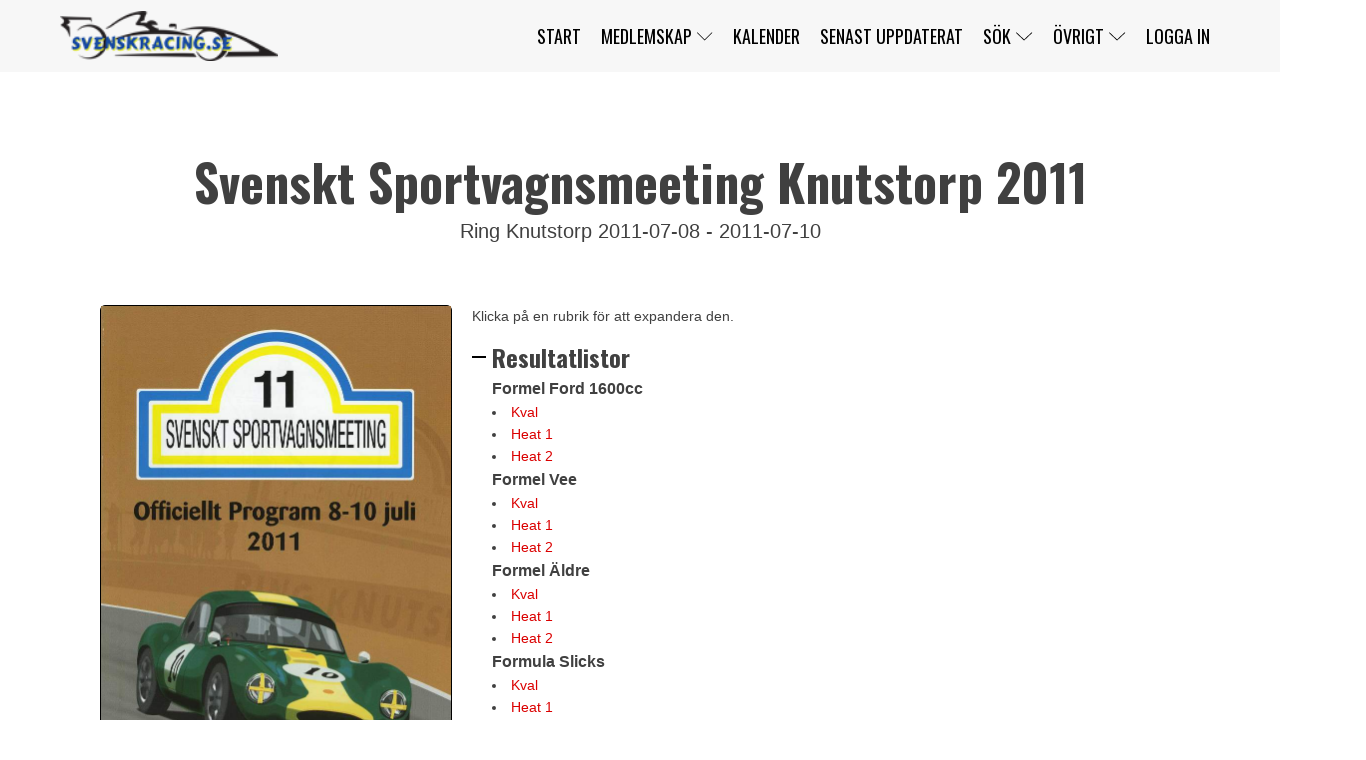

--- FILE ---
content_type: text/html; charset=UTF-8
request_url: https://www.svenskracing.se/race/raceinfo/?race=737
body_size: 24154
content:
<!DOCTYPE html>
<html lang="sv-SE" >
<head>
<meta charset="UTF-8">
<meta name="viewport" content="width=device-width, initial-scale=1.0">
<!-- WP_HEAD() START -->
<title>Competition info - Svensk Racing</title>
<link rel="preload" as="style" href="https://fonts.googleapis.com/css?family=Sarabun:100,200,300,400,500,600,700,800,900|Oswald:100,200,300,400,500,600,700,800,900" >
<link rel="stylesheet" href="https://fonts.googleapis.com/css?family=Sarabun:100,200,300,400,500,600,700,800,900|Oswald:100,200,300,400,500,600,700,800,900">
<meta name='robots' content='max-image-preview:large' />
<script id="cookieyes" type="text/javascript" src="https://cdn-cookieyes.com/client_data/87f3ad18bf427b55d6a6279d/script.js"></script><link rel="alternate" title="oEmbed (JSON)" type="application/json+oembed" href="https://www.svenskracing.se/wp-json/oembed/1.0/embed?url=https%3A%2F%2Fwww.svenskracing.se%2Frace%2Fraceinfo%2F" />
<link rel="alternate" title="oEmbed (XML)" type="text/xml+oembed" href="https://www.svenskracing.se/wp-json/oembed/1.0/embed?url=https%3A%2F%2Fwww.svenskracing.se%2Frace%2Fraceinfo%2F&#038;format=xml" />
<!-- www.svenskracing.se is managing ads with Advanced Ads 2.0.16 – https://wpadvancedads.com/ --><script id="svens-ready">
			window.advanced_ads_ready=function(e,a){a=a||"complete";var d=function(e){return"interactive"===a?"loading"!==e:"complete"===e};d(document.readyState)?e():document.addEventListener("readystatechange",(function(a){d(a.target.readyState)&&e()}),{once:"interactive"===a})},window.advanced_ads_ready_queue=window.advanced_ads_ready_queue||[];		</script>
		<style id='wp-img-auto-sizes-contain-inline-css' type='text/css'>
img:is([sizes=auto i],[sizes^="auto," i]){contain-intrinsic-size:3000px 1500px}
/*# sourceURL=wp-img-auto-sizes-contain-inline-css */
</style>
<style id='wp-block-library-inline-css' type='text/css'>
:root{--wp-block-synced-color:#7a00df;--wp-block-synced-color--rgb:122,0,223;--wp-bound-block-color:var(--wp-block-synced-color);--wp-editor-canvas-background:#ddd;--wp-admin-theme-color:#007cba;--wp-admin-theme-color--rgb:0,124,186;--wp-admin-theme-color-darker-10:#006ba1;--wp-admin-theme-color-darker-10--rgb:0,107,160.5;--wp-admin-theme-color-darker-20:#005a87;--wp-admin-theme-color-darker-20--rgb:0,90,135;--wp-admin-border-width-focus:2px}@media (min-resolution:192dpi){:root{--wp-admin-border-width-focus:1.5px}}.wp-element-button{cursor:pointer}:root .has-very-light-gray-background-color{background-color:#eee}:root .has-very-dark-gray-background-color{background-color:#313131}:root .has-very-light-gray-color{color:#eee}:root .has-very-dark-gray-color{color:#313131}:root .has-vivid-green-cyan-to-vivid-cyan-blue-gradient-background{background:linear-gradient(135deg,#00d084,#0693e3)}:root .has-purple-crush-gradient-background{background:linear-gradient(135deg,#34e2e4,#4721fb 50%,#ab1dfe)}:root .has-hazy-dawn-gradient-background{background:linear-gradient(135deg,#faaca8,#dad0ec)}:root .has-subdued-olive-gradient-background{background:linear-gradient(135deg,#fafae1,#67a671)}:root .has-atomic-cream-gradient-background{background:linear-gradient(135deg,#fdd79a,#004a59)}:root .has-nightshade-gradient-background{background:linear-gradient(135deg,#330968,#31cdcf)}:root .has-midnight-gradient-background{background:linear-gradient(135deg,#020381,#2874fc)}:root{--wp--preset--font-size--normal:16px;--wp--preset--font-size--huge:42px}.has-regular-font-size{font-size:1em}.has-larger-font-size{font-size:2.625em}.has-normal-font-size{font-size:var(--wp--preset--font-size--normal)}.has-huge-font-size{font-size:var(--wp--preset--font-size--huge)}.has-text-align-center{text-align:center}.has-text-align-left{text-align:left}.has-text-align-right{text-align:right}.has-fit-text{white-space:nowrap!important}#end-resizable-editor-section{display:none}.aligncenter{clear:both}.items-justified-left{justify-content:flex-start}.items-justified-center{justify-content:center}.items-justified-right{justify-content:flex-end}.items-justified-space-between{justify-content:space-between}.screen-reader-text{border:0;clip-path:inset(50%);height:1px;margin:-1px;overflow:hidden;padding:0;position:absolute;width:1px;word-wrap:normal!important}.screen-reader-text:focus{background-color:#ddd;clip-path:none;color:#444;display:block;font-size:1em;height:auto;left:5px;line-height:normal;padding:15px 23px 14px;text-decoration:none;top:5px;width:auto;z-index:100000}html :where(.has-border-color){border-style:solid}html :where([style*=border-top-color]){border-top-style:solid}html :where([style*=border-right-color]){border-right-style:solid}html :where([style*=border-bottom-color]){border-bottom-style:solid}html :where([style*=border-left-color]){border-left-style:solid}html :where([style*=border-width]){border-style:solid}html :where([style*=border-top-width]){border-top-style:solid}html :where([style*=border-right-width]){border-right-style:solid}html :where([style*=border-bottom-width]){border-bottom-style:solid}html :where([style*=border-left-width]){border-left-style:solid}html :where(img[class*=wp-image-]){height:auto;max-width:100%}:where(figure){margin:0 0 1em}html :where(.is-position-sticky){--wp-admin--admin-bar--position-offset:var(--wp-admin--admin-bar--height,0px)}@media screen and (max-width:600px){html :where(.is-position-sticky){--wp-admin--admin-bar--position-offset:0px}}

/*# sourceURL=wp-block-library-inline-css */
</style><style id='global-styles-inline-css' type='text/css'>
:root{--wp--preset--aspect-ratio--square: 1;--wp--preset--aspect-ratio--4-3: 4/3;--wp--preset--aspect-ratio--3-4: 3/4;--wp--preset--aspect-ratio--3-2: 3/2;--wp--preset--aspect-ratio--2-3: 2/3;--wp--preset--aspect-ratio--16-9: 16/9;--wp--preset--aspect-ratio--9-16: 9/16;--wp--preset--color--black: #000000;--wp--preset--color--cyan-bluish-gray: #abb8c3;--wp--preset--color--white: #ffffff;--wp--preset--color--pale-pink: #f78da7;--wp--preset--color--vivid-red: #cf2e2e;--wp--preset--color--luminous-vivid-orange: #ff6900;--wp--preset--color--luminous-vivid-amber: #fcb900;--wp--preset--color--light-green-cyan: #7bdcb5;--wp--preset--color--vivid-green-cyan: #00d084;--wp--preset--color--pale-cyan-blue: #8ed1fc;--wp--preset--color--vivid-cyan-blue: #0693e3;--wp--preset--color--vivid-purple: #9b51e0;--wp--preset--gradient--vivid-cyan-blue-to-vivid-purple: linear-gradient(135deg,rgb(6,147,227) 0%,rgb(155,81,224) 100%);--wp--preset--gradient--light-green-cyan-to-vivid-green-cyan: linear-gradient(135deg,rgb(122,220,180) 0%,rgb(0,208,130) 100%);--wp--preset--gradient--luminous-vivid-amber-to-luminous-vivid-orange: linear-gradient(135deg,rgb(252,185,0) 0%,rgb(255,105,0) 100%);--wp--preset--gradient--luminous-vivid-orange-to-vivid-red: linear-gradient(135deg,rgb(255,105,0) 0%,rgb(207,46,46) 100%);--wp--preset--gradient--very-light-gray-to-cyan-bluish-gray: linear-gradient(135deg,rgb(238,238,238) 0%,rgb(169,184,195) 100%);--wp--preset--gradient--cool-to-warm-spectrum: linear-gradient(135deg,rgb(74,234,220) 0%,rgb(151,120,209) 20%,rgb(207,42,186) 40%,rgb(238,44,130) 60%,rgb(251,105,98) 80%,rgb(254,248,76) 100%);--wp--preset--gradient--blush-light-purple: linear-gradient(135deg,rgb(255,206,236) 0%,rgb(152,150,240) 100%);--wp--preset--gradient--blush-bordeaux: linear-gradient(135deg,rgb(254,205,165) 0%,rgb(254,45,45) 50%,rgb(107,0,62) 100%);--wp--preset--gradient--luminous-dusk: linear-gradient(135deg,rgb(255,203,112) 0%,rgb(199,81,192) 50%,rgb(65,88,208) 100%);--wp--preset--gradient--pale-ocean: linear-gradient(135deg,rgb(255,245,203) 0%,rgb(182,227,212) 50%,rgb(51,167,181) 100%);--wp--preset--gradient--electric-grass: linear-gradient(135deg,rgb(202,248,128) 0%,rgb(113,206,126) 100%);--wp--preset--gradient--midnight: linear-gradient(135deg,rgb(2,3,129) 0%,rgb(40,116,252) 100%);--wp--preset--font-size--small: 13px;--wp--preset--font-size--medium: 20px;--wp--preset--font-size--large: 36px;--wp--preset--font-size--x-large: 42px;--wp--preset--spacing--20: 0.44rem;--wp--preset--spacing--30: 0.67rem;--wp--preset--spacing--40: 1rem;--wp--preset--spacing--50: 1.5rem;--wp--preset--spacing--60: 2.25rem;--wp--preset--spacing--70: 3.38rem;--wp--preset--spacing--80: 5.06rem;--wp--preset--shadow--natural: 6px 6px 9px rgba(0, 0, 0, 0.2);--wp--preset--shadow--deep: 12px 12px 50px rgba(0, 0, 0, 0.4);--wp--preset--shadow--sharp: 6px 6px 0px rgba(0, 0, 0, 0.2);--wp--preset--shadow--outlined: 6px 6px 0px -3px rgb(255, 255, 255), 6px 6px rgb(0, 0, 0);--wp--preset--shadow--crisp: 6px 6px 0px rgb(0, 0, 0);}:where(.is-layout-flex){gap: 0.5em;}:where(.is-layout-grid){gap: 0.5em;}body .is-layout-flex{display: flex;}.is-layout-flex{flex-wrap: wrap;align-items: center;}.is-layout-flex > :is(*, div){margin: 0;}body .is-layout-grid{display: grid;}.is-layout-grid > :is(*, div){margin: 0;}:where(.wp-block-columns.is-layout-flex){gap: 2em;}:where(.wp-block-columns.is-layout-grid){gap: 2em;}:where(.wp-block-post-template.is-layout-flex){gap: 1.25em;}:where(.wp-block-post-template.is-layout-grid){gap: 1.25em;}.has-black-color{color: var(--wp--preset--color--black) !important;}.has-cyan-bluish-gray-color{color: var(--wp--preset--color--cyan-bluish-gray) !important;}.has-white-color{color: var(--wp--preset--color--white) !important;}.has-pale-pink-color{color: var(--wp--preset--color--pale-pink) !important;}.has-vivid-red-color{color: var(--wp--preset--color--vivid-red) !important;}.has-luminous-vivid-orange-color{color: var(--wp--preset--color--luminous-vivid-orange) !important;}.has-luminous-vivid-amber-color{color: var(--wp--preset--color--luminous-vivid-amber) !important;}.has-light-green-cyan-color{color: var(--wp--preset--color--light-green-cyan) !important;}.has-vivid-green-cyan-color{color: var(--wp--preset--color--vivid-green-cyan) !important;}.has-pale-cyan-blue-color{color: var(--wp--preset--color--pale-cyan-blue) !important;}.has-vivid-cyan-blue-color{color: var(--wp--preset--color--vivid-cyan-blue) !important;}.has-vivid-purple-color{color: var(--wp--preset--color--vivid-purple) !important;}.has-black-background-color{background-color: var(--wp--preset--color--black) !important;}.has-cyan-bluish-gray-background-color{background-color: var(--wp--preset--color--cyan-bluish-gray) !important;}.has-white-background-color{background-color: var(--wp--preset--color--white) !important;}.has-pale-pink-background-color{background-color: var(--wp--preset--color--pale-pink) !important;}.has-vivid-red-background-color{background-color: var(--wp--preset--color--vivid-red) !important;}.has-luminous-vivid-orange-background-color{background-color: var(--wp--preset--color--luminous-vivid-orange) !important;}.has-luminous-vivid-amber-background-color{background-color: var(--wp--preset--color--luminous-vivid-amber) !important;}.has-light-green-cyan-background-color{background-color: var(--wp--preset--color--light-green-cyan) !important;}.has-vivid-green-cyan-background-color{background-color: var(--wp--preset--color--vivid-green-cyan) !important;}.has-pale-cyan-blue-background-color{background-color: var(--wp--preset--color--pale-cyan-blue) !important;}.has-vivid-cyan-blue-background-color{background-color: var(--wp--preset--color--vivid-cyan-blue) !important;}.has-vivid-purple-background-color{background-color: var(--wp--preset--color--vivid-purple) !important;}.has-black-border-color{border-color: var(--wp--preset--color--black) !important;}.has-cyan-bluish-gray-border-color{border-color: var(--wp--preset--color--cyan-bluish-gray) !important;}.has-white-border-color{border-color: var(--wp--preset--color--white) !important;}.has-pale-pink-border-color{border-color: var(--wp--preset--color--pale-pink) !important;}.has-vivid-red-border-color{border-color: var(--wp--preset--color--vivid-red) !important;}.has-luminous-vivid-orange-border-color{border-color: var(--wp--preset--color--luminous-vivid-orange) !important;}.has-luminous-vivid-amber-border-color{border-color: var(--wp--preset--color--luminous-vivid-amber) !important;}.has-light-green-cyan-border-color{border-color: var(--wp--preset--color--light-green-cyan) !important;}.has-vivid-green-cyan-border-color{border-color: var(--wp--preset--color--vivid-green-cyan) !important;}.has-pale-cyan-blue-border-color{border-color: var(--wp--preset--color--pale-cyan-blue) !important;}.has-vivid-cyan-blue-border-color{border-color: var(--wp--preset--color--vivid-cyan-blue) !important;}.has-vivid-purple-border-color{border-color: var(--wp--preset--color--vivid-purple) !important;}.has-vivid-cyan-blue-to-vivid-purple-gradient-background{background: var(--wp--preset--gradient--vivid-cyan-blue-to-vivid-purple) !important;}.has-light-green-cyan-to-vivid-green-cyan-gradient-background{background: var(--wp--preset--gradient--light-green-cyan-to-vivid-green-cyan) !important;}.has-luminous-vivid-amber-to-luminous-vivid-orange-gradient-background{background: var(--wp--preset--gradient--luminous-vivid-amber-to-luminous-vivid-orange) !important;}.has-luminous-vivid-orange-to-vivid-red-gradient-background{background: var(--wp--preset--gradient--luminous-vivid-orange-to-vivid-red) !important;}.has-very-light-gray-to-cyan-bluish-gray-gradient-background{background: var(--wp--preset--gradient--very-light-gray-to-cyan-bluish-gray) !important;}.has-cool-to-warm-spectrum-gradient-background{background: var(--wp--preset--gradient--cool-to-warm-spectrum) !important;}.has-blush-light-purple-gradient-background{background: var(--wp--preset--gradient--blush-light-purple) !important;}.has-blush-bordeaux-gradient-background{background: var(--wp--preset--gradient--blush-bordeaux) !important;}.has-luminous-dusk-gradient-background{background: var(--wp--preset--gradient--luminous-dusk) !important;}.has-pale-ocean-gradient-background{background: var(--wp--preset--gradient--pale-ocean) !important;}.has-electric-grass-gradient-background{background: var(--wp--preset--gradient--electric-grass) !important;}.has-midnight-gradient-background{background: var(--wp--preset--gradient--midnight) !important;}.has-small-font-size{font-size: var(--wp--preset--font-size--small) !important;}.has-medium-font-size{font-size: var(--wp--preset--font-size--medium) !important;}.has-large-font-size{font-size: var(--wp--preset--font-size--large) !important;}.has-x-large-font-size{font-size: var(--wp--preset--font-size--x-large) !important;}
/*# sourceURL=global-styles-inline-css */
</style>

<style id='classic-theme-styles-inline-css' type='text/css'>
/*! This file is auto-generated */
.wp-block-button__link{color:#fff;background-color:#32373c;border-radius:9999px;box-shadow:none;text-decoration:none;padding:calc(.667em + 2px) calc(1.333em + 2px);font-size:1.125em}.wp-block-file__button{background:#32373c;color:#fff;text-decoration:none}
/*# sourceURL=/wp-includes/css/classic-themes.min.css */
</style>
<link rel='stylesheet' id='oxygen-css' href='https://www.svenskracing.se/wp-content/plugins/oxygen/component-framework/oxygen.css?ver=4.9.5' type='text/css' media='all' />
<link rel='stylesheet' id='svensk-racing-style-css' href='https://www.svenskracing.se/wp-content/plugins/svenskracing/css/svenskracingStyle.css?ver=1.0.0' type='text/css' media='all' />
<link rel='stylesheet' id='um_modal-css' href='https://www.svenskracing.se/wp-content/plugins/ultimate-member/assets/css/um-modal.min.css?ver=2.11.1' type='text/css' media='all' />
<link rel='stylesheet' id='um_ui-css' href='https://www.svenskracing.se/wp-content/plugins/ultimate-member/assets/libs/jquery-ui/jquery-ui.min.css?ver=1.13.2' type='text/css' media='all' />
<link rel='stylesheet' id='um_tipsy-css' href='https://www.svenskracing.se/wp-content/plugins/ultimate-member/assets/libs/tipsy/tipsy.min.css?ver=1.0.0a' type='text/css' media='all' />
<link rel='stylesheet' id='um_raty-css' href='https://www.svenskracing.se/wp-content/plugins/ultimate-member/assets/libs/raty/um-raty.min.css?ver=2.6.0' type='text/css' media='all' />
<link rel='stylesheet' id='select2-css' href='https://www.svenskracing.se/wp-content/plugins/ultimate-member/assets/libs/select2/select2.min.css?ver=4.0.13' type='text/css' media='all' />
<link rel='stylesheet' id='um_fileupload-css' href='https://www.svenskracing.se/wp-content/plugins/ultimate-member/assets/css/um-fileupload.min.css?ver=2.11.1' type='text/css' media='all' />
<link rel='stylesheet' id='um_confirm-css' href='https://www.svenskracing.se/wp-content/plugins/ultimate-member/assets/libs/um-confirm/um-confirm.min.css?ver=1.0' type='text/css' media='all' />
<link rel='stylesheet' id='um_datetime-css' href='https://www.svenskracing.se/wp-content/plugins/ultimate-member/assets/libs/pickadate/default.min.css?ver=3.6.2' type='text/css' media='all' />
<link rel='stylesheet' id='um_datetime_date-css' href='https://www.svenskracing.se/wp-content/plugins/ultimate-member/assets/libs/pickadate/default.date.min.css?ver=3.6.2' type='text/css' media='all' />
<link rel='stylesheet' id='um_datetime_time-css' href='https://www.svenskracing.se/wp-content/plugins/ultimate-member/assets/libs/pickadate/default.time.min.css?ver=3.6.2' type='text/css' media='all' />
<link rel='stylesheet' id='um_fonticons_ii-css' href='https://www.svenskracing.se/wp-content/plugins/ultimate-member/assets/libs/legacy/fonticons/fonticons-ii.min.css?ver=2.11.1' type='text/css' media='all' />
<link rel='stylesheet' id='um_fonticons_fa-css' href='https://www.svenskracing.se/wp-content/plugins/ultimate-member/assets/libs/legacy/fonticons/fonticons-fa.min.css?ver=2.11.1' type='text/css' media='all' />
<link rel='stylesheet' id='um_fontawesome-css' href='https://www.svenskracing.se/wp-content/plugins/ultimate-member/assets/css/um-fontawesome.min.css?ver=6.5.2' type='text/css' media='all' />
<link rel='stylesheet' id='um_common-css' href='https://www.svenskracing.se/wp-content/plugins/ultimate-member/assets/css/common.min.css?ver=2.11.1' type='text/css' media='all' />
<link rel='stylesheet' id='um_responsive-css' href='https://www.svenskracing.se/wp-content/plugins/ultimate-member/assets/css/um-responsive.min.css?ver=2.11.1' type='text/css' media='all' />
<link rel='stylesheet' id='um_styles-css' href='https://www.svenskracing.se/wp-content/plugins/ultimate-member/assets/css/um-styles.min.css?ver=2.11.1' type='text/css' media='all' />
<link rel='stylesheet' id='um_crop-css' href='https://www.svenskracing.se/wp-content/plugins/ultimate-member/assets/libs/cropper/cropper.min.css?ver=1.6.1' type='text/css' media='all' />
<link rel='stylesheet' id='um_profile-css' href='https://www.svenskracing.se/wp-content/plugins/ultimate-member/assets/css/um-profile.min.css?ver=2.11.1' type='text/css' media='all' />
<link rel='stylesheet' id='um_account-css' href='https://www.svenskracing.se/wp-content/plugins/ultimate-member/assets/css/um-account.min.css?ver=2.11.1' type='text/css' media='all' />
<link rel='stylesheet' id='um_misc-css' href='https://www.svenskracing.se/wp-content/plugins/ultimate-member/assets/css/um-misc.min.css?ver=2.11.1' type='text/css' media='all' />
<link rel='stylesheet' id='um_default_css-css' href='https://www.svenskracing.se/wp-content/plugins/ultimate-member/assets/css/um-old-default.min.css?ver=2.11.1' type='text/css' media='all' />
<link rel='stylesheet' id='um_old_css-css' href='https://www.svenskracing.se/wp-content/plugins/ultimate-member/../../uploads/ultimatemember/um_old_settings.css?ver=2.0.0' type='text/css' media='all' />
<link rel='stylesheet' id='um-stripe-css' href='https://www.svenskracing.se/wp-content/plugins/um-stripe/assets/css/stripe.min.css?ver=1.0' type='text/css' media='all' />
<script type="text/javascript" src="https://www.svenskracing.se/wp-includes/js/jquery/jquery.min.js?ver=3.7.1" id="jquery-core-js"></script>
<script type="text/javascript" src="https://www.svenskracing.se/wp-content/plugins/ultimate-member/assets/js/um-gdpr.min.js?ver=2.11.1" id="um-gdpr-js"></script>
<link rel="https://api.w.org/" href="https://www.svenskracing.se/wp-json/" /><link rel="alternate" title="JSON" type="application/json" href="https://www.svenskracing.se/wp-json/wp/v2/pages/7158" /><link rel="EditURI" type="application/rsd+xml" title="RSD" href="https://www.svenskracing.se/xmlrpc.php?rsd" />
<meta name="generator" content="WordPress 6.9" />
<link rel="canonical" href="https://www.svenskracing.se/race/raceinfo/" />
<link rel='shortlink' href='https://www.svenskracing.se/?p=7158' />
<link rel="icon" href="https://www.svenskracing.se/wp-content/uploads/2024/09/cropped-SR-logo-32x32.png" sizes="32x32" />
<link rel="icon" href="https://www.svenskracing.se/wp-content/uploads/2024/09/cropped-SR-logo-192x192.png" sizes="192x192" />
<link rel="apple-touch-icon" href="https://www.svenskracing.se/wp-content/uploads/2024/09/cropped-SR-logo-180x180.png" />
<meta name="msapplication-TileImage" content="https://www.svenskracing.se/wp-content/uploads/2024/09/cropped-SR-logo-270x270.png" />
<link rel='stylesheet' id='oxygen-cache-18142-css' href='//www.svenskracing.se/wp-content/uploads/oxygen/css/18142.css?cache=1750575850&#038;ver=6.9' type='text/css' media='all' />
<link rel='stylesheet' id='oxygen-cache-18141-css' href='//www.svenskracing.se/wp-content/uploads/oxygen/css/18141.css?cache=1750575435&#038;ver=6.9' type='text/css' media='all' />
<link rel='stylesheet' id='oxygen-cache-12254-css' href='//www.svenskracing.se/wp-content/uploads/oxygen/css/12254.css?cache=1750540001&#038;ver=6.9' type='text/css' media='all' />
<link rel='stylesheet' id='oxygen-cache-7158-css' href='//www.svenskracing.se/wp-content/uploads/oxygen/css/7158.css?cache=1748445321&#038;ver=6.9' type='text/css' media='all' />
<link rel='stylesheet' id='oxygen-universal-styles-css' href='//www.svenskracing.se/wp-content/uploads/oxygen/css/universal.css?cache=1764001504&#038;ver=6.9' type='text/css' media='all' />
<!-- END OF WP_HEAD() -->
<link rel='stylesheet' id='oxygen-aos-css' href='https://www.svenskracing.se/wp-content/plugins/oxygen/component-framework/vendor/aos/aos.css?ver=6.9' type='text/css' media='all' />
</head>
<body class="wp-singular page-template-default page page-id-7158 page-child parent-pageid-6806 wp-theme-oxygen-is-not-a-theme  wp-embed-responsive oxygen-body aa-prefix-svens-" >




						<header id="_header-1-18140" class="oxy-header-wrapper oxy-overlay-header oxy-header" ><div id="_header_row-2-18140" class="oxy-header-row" ><div class="oxy-header-container"><div id="_header_left-3-18140" class="oxy-header-left" ><a id="link-9-18141" class="ct-link" href="http://" target="_self"  ><img  id="image-5-18140" alt="" src="https://www.svenskracing.se/wp-content/uploads/2019/03/svenskracing170.png" class="ct-image"/></a></div><div id="_header_center-6-18140" class="oxy-header-center" ></div><div id="_header_right-7-18140" class="oxy-header-right" >
		<div id="-pro-menu-19-18141" class="oxy-pro-menu " ><div class="oxy-pro-menu-mobile-open-icon " data-off-canvas-alignment=""><svg id="-pro-menu-19-18141-open-icon"><use xlink:href="#FontAwesomeicon-bars"></use></svg>Meny</div>

                
        <div class="oxy-pro-menu-container  oxy-pro-menu-dropdown-links-visible-on-mobile oxy-pro-menu-dropdown-links-toggle oxy-pro-menu-show-dropdown" data-aos-duration="400" 

             data-oxy-pro-menu-dropdown-animation="flip-up"
             data-oxy-pro-menu-dropdown-animation-duration="0.4"
             data-entire-parent-toggles-dropdown="true"

             
                          data-oxy-pro-menu-dropdown-animation-duration="0.4"
             
                          data-oxy-pro-menu-dropdown-links-on-mobile="toggle">
             
            <div class="menu-huvudmeny-container"><ul id="menu-huvudmeny" class="oxy-pro-menu-list"><li id="menu-item-7109" class="menu-item menu-item-type-post_type menu-item-object-page menu-item-home menu-item-7109"><a href="https://www.svenskracing.se/">Start</a></li>
<li id="menu-item-7110" class="menu-item menu-item-type-post_type menu-item-object-page menu-item-has-children menu-item-7110"><a href="https://www.svenskracing.se/membership/">Medlemskap</a>
<ul class="sub-menu">
	<li id="menu-item-7340" class="menu-item menu-item-type-post_type menu-item-object-page menu-item-7340"><a href="https://www.svenskracing.se/register/">Bli medlem</a></li>
	<li id="menu-item-7343" class="menu-item menu-item-type-post_type menu-item-object-page menu-item-7343"><a href="https://www.svenskracing.se/my-account/">Mitt konto</a></li>
	<li id="menu-item-7341" class="menu-item menu-item-type-post_type menu-item-object-page menu-item-7341"><a href="https://www.svenskracing.se/password-reset/">Jag har glömt mitt lösenord</a></li>
</ul>
</li>
<li id="menu-item-17991" class="menu-item menu-item-type-post_type menu-item-object-page menu-item-17991"><a href="https://www.svenskracing.se/tavlingar/">Kalender</a></li>
<li id="menu-item-17479" class="menu-item menu-item-type-post_type menu-item-object-page menu-item-17479"><a href="https://www.svenskracing.se/senast-uppdaterat/">Senast uppdaterat</a></li>
<li id="menu-item-7330" class="menu-item menu-item-type-post_type menu-item-object-page menu-item-has-children menu-item-7330"><a href="https://www.svenskracing.se/search/">Sök</a>
<ul class="sub-menu">
	<li id="menu-item-7120" class="menu-item menu-item-type-post_type menu-item-object-page menu-item-7120"><a href="https://www.svenskracing.se/race/">Tävlingar</a></li>
	<li id="menu-item-7122" class="menu-item menu-item-type-post_type menu-item-object-page menu-item-7122"><a href="https://www.svenskracing.se/tracks/">Banor</a></li>
	<li id="menu-item-17830" class="menu-item menu-item-type-post_type menu-item-object-page menu-item-17830"><a href="https://www.svenskracing.se/driver/search/">Förare</a></li>
	<li id="menu-item-18017" class="menu-item menu-item-type-post_type menu-item-object-page menu-item-18017"><a href="https://www.svenskracing.se/clubs/search/">Klubbar</a></li>
	<li id="menu-item-18277" class="menu-item menu-item-type-post_type menu-item-object-page menu-item-18277"><a href="https://www.svenskracing.se/class/search-class/">Klasser</a></li>
	<li id="menu-item-7116" class="menu-item menu-item-type-post_type menu-item-object-page menu-item-has-children menu-item-7116"><a href="https://www.svenskracing.se/serier/">Serier</a>
	<ul class="sub-menu">
		<li id="menu-item-7126" class="menu-item menu-item-type-post_type menu-item-object-page menu-item-7126"><a href="https://www.svenskracing.se/pccs/">Porsche Carrera Cup Scandinavia</a></li>
		<li id="menu-item-7127" class="menu-item menu-item-type-post_type menu-item-object-page menu-item-7127"><a href="https://www.svenskracing.se/stcc/">STCC</a></li>
		<li id="menu-item-17296" class="menu-item menu-item-type-post_type menu-item-object-page menu-item-17296"><a href="https://www.svenskracing.se/ssk-serien/">SSK-Serien</a></li>
		<li id="menu-item-7495" class="menu-item menu-item-type-post_type menu-item-object-page menu-item-7495"><a target="_blank" href="http://www.rhkswe.org/arkiv/#new_tab">Racerhistoriska Klubben</a></li>
		<li id="menu-item-7395" class="menu-item menu-item-type-post_type menu-item-object-page menu-item-7395"><a target="_blank" href="https://www.spvm.se/arkiv/#new_tab">Sportvagnsmästerskapet</a></li>
		<li id="menu-item-7128" class="menu-item menu-item-type-post_type menu-item-object-page menu-item-7128"><a href="https://www.svenskracing.se/norsk-racinghistoria/">Norsk Racinghistoria</a></li>
		<li id="menu-item-7125" class="menu-item menu-item-type-post_type menu-item-object-page menu-item-7125"><a href="https://www.svenskracing.se/ginetta/">Ginetta</a></li>
		<li id="menu-item-7498" class="menu-item menu-item-type-post_type menu-item-object-page menu-item-7498"><a target="_blank" href="https://www.formulanordic.se/arkiv/#new_tab">Formula Nordic</a></li>
	</ul>
</li>
</ul>
</li>
<li id="menu-item-7111" class="menu-item menu-item-type-post_type menu-item-object-page menu-item-has-children menu-item-7111"><a href="https://www.svenskracing.se/ovrigt/">Övrigt</a>
<ul class="sub-menu">
	<li id="menu-item-12230" class="menu-item menu-item-type-custom menu-item-object-custom menu-item-12230"><a href="https://www.racefoto.se/produkt-kategori/books/">Webbshop</a></li>
	<li id="menu-item-17956" class="menu-item menu-item-type-post_type menu-item-object-page menu-item-17956"><a href="https://www.svenskracing.se/ovrigt/kontakt/">Kontakt</a></li>
	<li id="menu-item-7112" class="menu-item menu-item-type-post_type menu-item-object-page menu-item-7112"><a href="https://www.svenskracing.se/ovrigt/om-oss/">Om oss</a></li>
	<li id="menu-item-11513" class="menu-item menu-item-type-post_type menu-item-object-page menu-item-11513"><a href="https://www.svenskracing.se/bengans-nordsida/">Bengans Nördsida</a></li>
	<li id="menu-item-7113" class="menu-item menu-item-type-post_type menu-item-object-page menu-item-7113"><a href="https://www.svenskracing.se/ovrigt/press/">Press</a></li>
	<li id="menu-item-7344" class="menu-item menu-item-type-post_type menu-item-object-page menu-item-7344"><a href="https://www.svenskracing.se/ovrigt/komplettera/">Komplettera</a></li>
	<li id="menu-item-7339" class="menu-item menu-item-type-post_type menu-item-object-page menu-item-7339"><a href="https://www.svenskracing.se/ovrigt/lankar/">Länkar</a></li>
	<li id="menu-item-11973" class="menu-item menu-item-type-post_type menu-item-object-page menu-item-11973"><a href="https://www.svenskracing.se/ovrigt/gellerasbanan/">Gelleråsbanan</a></li>
	<li id="menu-item-11855" class="menu-item menu-item-type-post_type menu-item-object-page menu-item-11855"><a href="https://www.svenskracing.se/ovrigt/super-star/">Super Star</a></li>
	<li id="menu-item-7114" class="menu-item menu-item-type-post_type menu-item-object-page menu-item-7114"><a href="https://www.svenskracing.se/ovrigt/super-saloon/">Super Saloon</a></li>
	<li id="menu-item-7115" class="menu-item menu-item-type-post_type menu-item-object-page menu-item-7115"><a href="https://www.svenskracing.se/ovrigt/sponsorer/">Sponsorer</a></li>
	<li id="menu-item-17763" class="menu-item menu-item-type-post_type menu-item-object-page menu-item-17763"><a href="https://www.svenskracing.se/mc_unsubscribe/">Newsletters unsubscribe</a></li>
	<li id="menu-item-17764" class="menu-item menu-item-type-post_type menu-item-object-page menu-item-17764"><a href="https://www.svenskracing.se/customer-portal/">Customer Portal</a></li>
</ul>
</li>
<li id="menu-item-7117" class="menu-item menu-item-type-post_type menu-item-object-page menu-item-7117"><a href="https://www.svenskracing.se/login/">Logga in</a></li>
</ul></div>
            <div class="oxy-pro-menu-mobile-close-icon"><svg id="svg--pro-menu-19-18141"><use xlink:href="#FontAwesomeicon-close"></use></svg>Stäng</div>

        </div>

        </div>

		<script type="text/javascript">
			jQuery('#-pro-menu-19-18141 .oxy-pro-menu-show-dropdown .menu-item-has-children > a', 'body').each(function(){
                jQuery(this).append('<div class="oxy-pro-menu-dropdown-icon-click-area"><svg class="oxy-pro-menu-dropdown-icon"><use xlink:href="#Lineariconsicon-chevron-down"></use></svg></div>');
            });
            jQuery('#-pro-menu-19-18141 .oxy-pro-menu-show-dropdown .menu-item:not(.menu-item-has-children) > a', 'body').each(function(){
                jQuery(this).append('<div class="oxy-pro-menu-dropdown-icon-click-area"></div>');
            });			</script></div></div></div></header>
		<section id="section-14-12254" class=" ct-section" ><div class="ct-section-inner-wrap"><div id='inner_content-15-12254' class='ct-inner-content'><section id="section-3-7158" class=" ct-section" ><div class="ct-section-inner-wrap"><div id="code_block-4-7158" class="ct-code-block" >Svenskt Sportvagnsmeeting Knutstorp 2011</div><div id="code_block-6-7158" class="ct-code-block" >Ring Knutstorp 2011-07-08 - 2011-07-10</div><div id="new_columns-7-7158" class="ct-new-columns" ><div id="div_block-8-7158" class="ct-div-block" ><div id="code_block-11-7158" class="ct-code-block" ><img width='100%' src='https://www.svenskracing.se/src/bilder/tavlingar/737-prog.jpg'></div></div><div id="div_block-10-7158" class="ct-div-block" ><div id="text_block-47-7158" class="ct-text-block" >Klicka på en rubrik för att expandera den.</div><div id="_toggle-29-7158" class="oxy-toggle toggle-0605 toggle-0605-expanded"  data-oxy-toggle-initial-state="open" data-oxy-toggle-active-class="toggle-0605-expanded" >
			<div class='oxy-expand-collapse-icon' href='#'></div>
			<div class='oxy-toggle-content'>
                <h3 id="headline-30-7158" class="ct-headline">Resultatlistor</h3>			</div>
		</div><div id="code_block-18-7158" class="ct-code-block" ><b><font size='3'>Formel Ford 1600cc</font></b><li><a href='https://www.svenskracing.se/race/resultlist/?race=737&heat=33&type=kval1'>Kval</a></li><li><a href='https://www.svenskracing.se/race/resultlist/?race=737&heat=33&type=heat1'>Heat 1</a></li><li><a href='https://www.svenskracing.se/race/resultlist/?race=737&heat=33&type=heat2'>Heat 2</a></li><b><font size='3'>Formel Vee</font></b><li><a href='https://www.svenskracing.se/race/resultlist/?race=737&heat=42&type=kval1'>Kval</a></li><li><a href='https://www.svenskracing.se/race/resultlist/?race=737&heat=42&type=heat1'>Heat 1</a></li><li><a href='https://www.svenskracing.se/race/resultlist/?race=737&heat=42&type=heat2'>Heat 2</a></li><b><font size='3'>Formel Äldre</font></b><li><a href='https://www.svenskracing.se/race/resultlist/?race=737&heat=240&type=kval1'>Kval</a></li><li><a href='https://www.svenskracing.se/race/resultlist/?race=737&heat=240&type=heat1'>Heat 1</a></li><li><a href='https://www.svenskracing.se/race/resultlist/?race=737&heat=240&type=heat2'>Heat 2</a></li><b><font size='3'>Formula Slicks</font></b><li><a href='https://www.svenskracing.se/race/resultlist/?race=737&heat=13&type=kval1'>Kval</a></li><li><a href='https://www.svenskracing.se/race/resultlist/?race=737&heat=13&type=heat1'>Heat 1</a></li><li><a href='https://www.svenskracing.se/race/resultlist/?race=737&heat=13&type=heat2'>Heat 2</a></li><b><font size='3'>Modsport</font></b><li><a href='https://www.svenskracing.se/race/resultlist/?race=737&heat=1075&type=kval1'>Kval</a></li><li><a href='https://www.svenskracing.se/race/resultlist/?race=737&heat=1075&type=heat1'>Heat 1</a></li><li><a href='https://www.svenskracing.se/race/resultlist/?race=737&heat=1075&type=heat2'>Heat 2</a></li><b><font size='3'>Roadsport AB</font></b><li><a href='https://www.svenskracing.se/race/resultlist/?race=737&heat=1071&type=kval1'>Kval</a></li><li><a href='https://www.svenskracing.se/race/resultlist/?race=737&heat=1071&type=heat1'>Heat 1</a></li><li><a href='https://www.svenskracing.se/race/resultlist/?race=737&heat=1071&type=heat2'>Heat 2</a></li><b><font size='3'>Roadsport C</font></b><li><a href='https://www.svenskracing.se/race/resultlist/?race=737&heat=114&type=kval1'>Kval</a></li><li><a href='https://www.svenskracing.se/race/resultlist/?race=737&heat=114&type=heat1'>Heat 1</a></li><li><a href='https://www.svenskracing.se/race/resultlist/?race=737&heat=114&type=heat2'>Heat 2</a></li><b><font size='3'>RS & Clubman</font></b><li><a href='https://www.svenskracing.se/race/resultlist/?race=737&heat=1174&type=kval1'>Kval</a></li><li><a href='https://www.svenskracing.se/race/resultlist/?race=737&heat=1174&type=heat1'>Heat 1</a></li><li><a href='https://www.svenskracing.se/race/resultlist/?race=737&heat=1174&type=heat2'>Heat 2</a></li><b><font size='3'>Standard-1965 1000cc</font></b><li><a href='https://www.svenskracing.se/race/resultlist/?race=737&heat=1&type=kval1'>Kval</a></li><li><a href='https://www.svenskracing.se/race/resultlist/?race=737&heat=1&type=heat1'>Heat 1</a></li><li><a href='https://www.svenskracing.se/race/resultlist/?race=737&heat=1&type=heat2'>Heat 2</a></li><b><font size='3'>STD & GT/GTS -1965 1300cc</font></b><li><a href='https://www.svenskracing.se/race/resultlist/?race=737&heat=1315&type=kval1'>Kval</a></li><li><a href='https://www.svenskracing.se/race/resultlist/?race=737&heat=1315&type=heat1'>Heat 1</a></li><li><a href='https://www.svenskracing.se/race/resultlist/?race=737&heat=1315&type=heat2'>Heat 2</a></li><b><font size='3'>STD & GT/GTS -1965 över 1300cc</font></b><li><a href='https://www.svenskracing.se/race/resultlist/?race=737&heat=1316&type=kval1'>Kval</a></li><li><a href='https://www.svenskracing.se/race/resultlist/?race=737&heat=1316&type=heat1'>Heat 1</a></li><li><a href='https://www.svenskracing.se/race/resultlist/?race=737&heat=1316&type=heat2'>Heat 2</a></li><b><font size='3'>STD & GT/GTS 1966-1971</font></b><li><a href='https://www.svenskracing.se/race/resultlist/?race=737&heat=174&type=kval1'>Kval</a></li><li><a href='https://www.svenskracing.se/race/resultlist/?race=737&heat=174&type=heat1'>Heat 1</a></li><li><a href='https://www.svenskracing.se/race/resultlist/?race=737&heat=174&type=heat2'>Heat 2</a></li><b><font size='3'>STD & GT/GTS 1972-1990</font></b><li><a href='https://www.svenskracing.se/race/resultlist/?race=737&heat=175&type=kval1'>Kval</a></li><li><a href='https://www.svenskracing.se/race/resultlist/?race=737&heat=175&type=heat1'>Heat 1</a></li><li><a href='https://www.svenskracing.se/race/resultlist/?race=737&heat=175&type=heat2'>Heat 2</a></li><p>Antal startande: 259</p></div><div id="_toggle-37-7158" class="oxy-toggle "  data-oxy-toggle-initial-state="closed" data-oxy-toggle-active-class="toggle-0605-expanded" >
			<div class='oxy-expand-collapse-icon' href='#'></div>
			<div class='oxy-toggle-content'>
                <h3 id="headline-38-7158" class="ct-headline">Racerapport</h3>			</div>
		</div><div id="code_block-16-7158" class="ct-code-block" ><p><b>The race report can be written in different languages.</b></p><p>Fantastiskt Sportvagnsmeeting med stora startfält<br />
<br />
Knutstorp<br />
<br />
Sveriges största racingtävling, Svenskt Sportvagnsmeeting, kördes för 39:e gången på Ring Knutstorp. Drygt 280 förare startade! Lägg där till alla som kördes Sportvagnsrallyt och alla märkesklubbar som ställde ut sina fina klenoder så förstår ni alla vilken succé det var. Trots att både TTA och STCC hade race samtidigt verkade inte detta drabba SSM i alla fall, det var välfyllt med publik överallt.<br />
<br />
Lördagsracen kördes i regn, men på söndagen sken solen från en klarblå himmel. Roadsport C var helgens största heat (av 14) med 29 bilar på startgriden. Det är stor dominans av Mazda Miator i klassen och i kvalet var de sex första bilarna av märket Mazda. Ronnie Hofberg tog pole före Andreas Halbig och Tobias Nyström. I första racet smög Torkel Kristensson upp från fjärde startrutan och tog segern före Halbig och Hofberg. I andra racet vänder man på de sex första. Hofberg och Halbig tog sig snabbt upp till täten och de duellerade fram till mål där Hofberg vann med endast fem hundradelar före Halbig! Nyström kom trea.<br />
<br />
I Roadsport A och B fick vi se en del nya ansikten och bilar. Hans Egonsson tog pole före Lars Macklin och Patrik Rydh. I vätan i första racet blev det stora omkastningar i fältet. Det verkade passa BMW bäst. B-föraren Martin Gistell vann från 13:e! startspår före Andreas Halbig (A), som dubblerade i helgen, också i en BMW. Regerande mästaren Macklin (A) kom trea med sin Hult Healey. Mikael Pettersson kom trea i A med sin Audi TT med fyrhjulsdrift. Han hade nog inget emot att det regnade! Max Lindblom kom tvåa i B och Joakim Birgersson kom trea. I andra racet var det bara A-bilar i topp och då vann Henric Månsson före Macklin och Rydh. Gistell vann B före Joachim Osbeck och Birgersson.<br />
<br />
Modsport mönstrade sitt största startfält på många år med 28 bilar på griden. Segermaskinen Joakim Granfors stod i pole före Bo Johansson och hemmaföraren Jaan Tolli. Tolli glänste i regnet då han vann enkelt före Johansson och Kenneth Nilsson. Regerande mästaren Granfors fick ett jobbigt race. Redan på första varvet kände han att bilen kändes konstig. Först trodde han att det var olja på banan, men när han såg att bilarna framför honom inte verkade ha problem med fästet misstänkte han att det var något fel på bilen varför han gick i depå redan efter ett varv. Han hoppade ur bilen för att kolla om något hjul satt löst när han märkte att det inte fanns något mönster på däcket vänster bak!??!? Plötsligt insåg han sitt misstag. - Jag pratade med folk samtidigt som jag bytte däck på bilen. Jag måste ha blivit så distraherad att jag helt enkelt satte på tre regndäck och ett slicks, sa Granfors. Han hoppade in i bilen och fullföljde racet ett varv efter täten. Bo Johansson kom inte bara tvåa totalt, han vann klass II före Arne Parnheden och Ronnie Hofberg. I klass III vann Henrik Pihl före Peter Simons och Niklas Falk. I andra racet var det ingen tvekan om däcksval. Granfors med fyra slicks vann enkelt före Tolli och Nilsson. I klass II vann Parnheden före Lars Macklin och Krister Andero. Klass III vanns av Pihl före Simons och Falk.<br />
<br />
RS-klassen har kämpat hårt för att överleva och det har till och med varit tävlingar helt utan dessa bilar, men i år har det ramlat in en hel del nya bilar i klassen och nu var det för första gången på 10 år fler RS-bilar än Clubman (som man kör ihop med). Thomas Stamreus (RS) stod i pole för Stefan Mumm (Clubman) och Åke Bornebusch (RS). Stamreus vann första racet före Claus Möller (RS), som startat långt ned i fältet, och Mumm. Bornebusch kom trea i RS. Bjarne Mumm kom tvåa i Clubman före Jonny Thomsen. I andra racet blev det en fight mellan Stamreus och Möller om ledningen som slutade med att de krokade ihop i första kurvan och Stamreus tvingades bryta med trasig hjulupphängning. Möller vann RS före Peter Olsson och Henrik Andersen. Clubman vanns av Stefan Mumm före Thomsen och Bjarne Mumm. <br />
<br />
Det kördes även ett antal klasser för historiska racerbilar.<br />
<br />
Nästa deltävling körs på Anderstorp om en månad.<br />
<br />
Bengt-Åce Gustavsson - www.racefoto.se<br />
<br />
Historiska bilar på Ring Knutstorp<br />
<br />
MSCC (Malmö Sports Car Club) arrangerade Svenskt Sportvagnsmeeting för 38:e gången. Tävlingarna kördes som vanligt på Ring Knutstorp och 285 förare kom till start. Dessutom kördes det traditionsenliga sportbilsrallyt som drog ytterligare 150 förare. De flesta bilarna körde i Racinghistoriska klubbens klasser. Just denna tävling är det lite extra betoning på äldre bilar, de äldsta som tävlade är från 1920-talet! De kör i ett heat för alla bilar före 1945. Det skiljer en hel del rent tekniskt på bilar från 20-talet till 40-talet, varför man kör med ett handikappsystem som bygger på banans längd, bilarnas effekt samt kvaltiderna. Det är samma system som användes för länge sedan när bilarna tävlade förr i tiden. I Sverige får även lite modernare formelbilar från 50-talet köra samtidigt.<br />
<br />
Magnus Neergaard fick ge sig iväg först med sin Riley från 1931 och de sista som släpptes iväg var ett helt varv efter. Avståndet krympte hela tiden under loppet och när de närmade sig målgång samlade bilarna ihop sig. Roy Palm vann första racet med en MG från 1934 före Glenn Billqvist i en Riley från 1935. Janne Hansson kom trea i fältets äldsta bil, en Bugatti från 1928. I andra racet vann Roy Palm ännu en gång, nu före Neergaard och sonen Jörgen Palm i en MG från 1934.<br />
<br />
I Formel Vee visade Christer Ericsson gammal fin mästarform. På kvalet var han dryga sekunden snabbare än Magnus Ek och Axel Madsen. Ek brukar alltid kvala bra, men har oftast svårare att hänga med i racen, fram för allt i starten. Ericsson drog iväg och närmast bakom honom kom Johan Lund, men han var 6.3 sekunder efter i mål. Axel Madsen kom trea. I det andra blev differensen ännu större... Lund försökte hänga på Ericsson, men fick i stället bryta loppet. Ek körde upp sig till andra plats, men var ändå slagen med 15 sekunder. Madsen kom trea igen. Patrik Åström var riktigt nära pallen denna gång. Han fick stryk på mållinjen av Madsen med en hundradels sekund...<br />
<br />
I Formel Ford var det lika förutsägbart. Henrik Hansson tog pole med dryga sekunden före Viktor Ljungdal, som är nykomling i klassen i år. I racet tog Hansson hem segern utan att förta sig. Anders Flodegård kom tvåa. Pelle Svensson hade en härlig kamp mot Ljungdal. Svenssons rutin fällde utslag så han tog hand om tredjeplatsen. Ljungdal fick sin revansch redan i andra racet där han slutade tvåa bakom omöjlige Hansson. Håkan Lindevret kom trea.<br />
<br />
Classic Formula för nyare formelbilar körde sitt heat tillsammans med Sports 2000, som nästan är som en formelbil med kaross. Det var ett glest startfält senast i Karlskoga, men nu var danskarna på plats igen och då kom det 25 bilar till start. Under helgen drabbades just det här heatet av inte mindre än tre safetycar situationer, vilket gjorde att de inte fick så många racevarv. Först krokade Cai Gotfred ihop med Kåre Minnbergh och sedan fick Joakim Bergman en knuff så att han for in i avbärarräcket. I andra racet fick Ole Holst stopp mitt på NGK-krönet. I första racet vann John Fredriksen före Roger Johansson. Niklas Johansson kom trea och han vann Sports 2000 före Ulf von Hauswolff och Dagfinn Larsen. I andra vann Fredriksen igen, nu före Lars Clasen och Roger Johansson. I Sports 2000 vann Niklas Johansson före Hauswolff och Lars Vegas Johansson. Det är tydligen bra att heta Johansson i de här klasserna!<br />
<br />
I 1000cc Cupen var Tommy Jagerwall tillbaka full av revanschlust. I Karlskoga senast fick han ju packa ihop redan efter kvalet då motorn dog. Där hade han tänkt fira sitt 45-års jubileum som förare med en seger, men så blev det som bekant inte. Nu visade han direkt var skåpet skall stå genom att vara snabbast på kvalet. Tvåa var en nykomling i klassen; Staffan Borgström i en Abarth 1000 TC (den som "Myggan" har byggt). Han var 0.298 sekunder efter. Borgström är ingen nybörjare i racing, han har bl a kört Porsche i många år. Lars Davidsson kvalade trea före Mikael Mohlin som ännu en gång var bästa Saab. I racet drog Jagerwall iväg som en raket, men redan efter fyra varv rasade kopplingen och han fick köra de sista sex varven med bara treans växel. Davidsson var snart i kapp och tog sig förbi. Jagervall hängde på så gott det gick och det räckte för att försvara andraplatsen i mål. Kari Lehto kom trea. I andra racet fick både Davidsson och Borgström till kanonstarter medan Jagerwall, med ny koppling, fastnade i trafik. Davidsson fick en lucka till resten av fältet. Jagerwall tog sig upp till andra plats, men han nådde aldrig Davidsson som vann med 4.3 sekunder. Lehto kom trea igen.<br />
<br />
I klassen för äldre standard och GT-bilar hittar vi bilar från 1965 och äldre. De är uppdelade i två heat, över och under 1300cc. Dessutom delas bilarna in i fler klasser efter cylindervolym.<br />
<br />
I heatet för de större bilarna hade Roger Adamsson pole före Johan Solman och Anders Schildt, alla tre kör i GT-klassen. Adamsson tog ledningen medan Solman och Schildt kämpade om andraplatsen. Efter en liten sammanstötning tappade Schildt ett par platser. Lars Bondesson kom tvåa och Solman trea. I andra racet var Solman snabbast. Han vann före Adamsson och Bondesson.<br />
<br />
Standardbilarna hittade vi en bit ned i startfältet. Lars Esselius fick en flygande start då han hamnade utanför banan och hoppade som en känguru över gräsmattan. Han tog sig upp på banan igen, men fick bryta några varv senare. Roger Andersson var bästa standardbil. John Millbank kom tvåa och Håkan Lidebjer kom trea. I andra loppet var det engelskmannen Millbank som vann före Andersson och Kenneth Rydh.<br />
<br />
I heatet för de mindre bilarna under 1300cc var det också GT först över mållinjen, men Christer Nilsson var i ganska ensamt majestät då han vann med 22 respektive 34 sekunder! I GT-klassen var Jörgen Brynne och Nils-Fredrik Nyblaeus närmast bakom i första racet och i andra var det Brynne och Lennart Almström. Bland standardbilarna var det mest "hundkojor" och där var det Frank Edwinsson som vann före Bengt Bengtzon och Daniel Frodin i första racet. Bengtzon och Frodin har lika hård kamp varje gång de möts på banan. I andra racet lade sig Sissela Lidebjer i deras fight och tog tredjeplatsen från Frodin.<br />
<br />
I heatet för nyare standardbilar mellan 1966-1971 tog dansken Tommy Kjer pole med sin fina Ford Escort. Hemmaföraren Kenneth Persson stod tvåa. Persson lyckades sedan vinna båda racen före Kjer och Jürg Bächi.<br />
<br />
Bland Standardbilarna 1972-1981 var Anders Berger överlägsen i det regnvåta kvalet. Han var över två sekunder före Bent Sörensen. I racet drog Berger bara ifrån det övriga fältet och vann med nästan 15 sekunder före Rolf "Myggan" Nilsson. Ytterligare 15 sekunder senare kom en hel klunga med bilar och där lyckades till sist Tomas Hall slita sig fram och ta tredjeplatsen. Andra racet såg ut att bli en repris av det första, men Berger blev nonchalant och började köra på säkerhet och vips så var "Myggan" ifatt honom. Det är inte lätt att växla upp tempot igen, men Berger tog i för kung och fosterland och lyckades pressa sig upp till ledning igen. De följdes åt under några varv innan "Myggan" plötsligt gick i depå med förlorat bränsletryck. Berger kunde därför åter defilera i mål före Hall och Benny Rasmussen.<br />
<br />
Man passade på att fira två jubileum under helgen också. Jaguar E-type och Volvo P1800 fyller båda 50 år i år. För 50 år sedan skulle man börja spela in en TV-serie i England som hette Helgonet med Roger Moore i huvudrollen. Då vände sig TV-bolaget till Jaguar och frågade om de inte ville skänka en E-type som skulle få fin reklam i TV. Jaguar tackade nej och som vi alla vet blev det i stället en P1800 som helgonet fick som tjänstebil.<br />
<br />
Nu blir det ett längre sommaruppehåll för de historiska förarna. Nästa deltävling körs på Vålerbanen i Norge sista helgen i augusti.<br />
<br />
Bengt-Åce Gustavsson - www.racefoto.se</p></div><div id="_toggle-33-7158" class="oxy-toggle "  data-oxy-toggle-initial-state="closed" data-oxy-toggle-active-class="toggle-0605-expanded" >
			<div class='oxy-expand-collapse-icon' href='#'></div>
			<div class='oxy-toggle-content'>
                <h3 id="headline-34-7158" class="ct-headline">Anmälan</h3>			</div>
		</div><div id="code_block-40-7158" class="ct-code-block" >Anmälan är inte tillgängligt för denna tävling.</div><div id="_toggle-42-7158" class="oxy-toggle toggle-0605 toggle-0605-expanded"  data-oxy-toggle-initial-state="closed" data-oxy-toggle-active-class="toggle-0605-expanded" >
			<div class='oxy-expand-collapse-icon' href='#'></div>
			<div class='oxy-toggle-content'>
                <h3 id="headline-43-7158" class="ct-headline">Dokument</h3>			</div>
		</div><div id="code_block-45-7158" class="ct-code-block" >
					<a href="https://www.svenskracing.se/track/?track=12" class="entreButton">
						<span>Baninformation</span>
					</a>
				
</div></div></div></div></section></div></div></section><section id="section-10-18140" class=" ct-section" ><div class="ct-section-inner-wrap"><div id="new_columns-11-18140" class="ct-new-columns" ><div id="div_block-12-18140" class="ct-div-block" ><h3 id="headline-13-18140" class="ct-headline atomic-tritary-heading">BLI MEDLEM!</h3><div id="text_block-14-18140" class="ct-text-block " >Som medlem får du tillgång till alla funktioner på Svensk Racing. Du stöttar ocksp vårt arbete med att spara alla nutida och historiska racingresultat för framtiden.</div><a id="link_button-51-18142" class="ct-link-button" href="https://www.svenskracing.se/register/" target="_self"  >Jag vill bli medlem</a></div><div id="div_block-16-18140" class="ct-div-block" ><h4 id="headline-17-18140" class="ct-headline atomic-footer-7-title">FUNKTIONER</h4><nav id="_nav_menu-44-18142" class="oxy-nav-menu oxy-nav-menu-dropdowns oxy-nav-menu-dropdown-arrow oxy-nav-menu-vertical" ><div class='oxy-menu-toggle'><div class='oxy-nav-menu-hamburger-wrap'><div class='oxy-nav-menu-hamburger'><div class='oxy-nav-menu-hamburger-line'></div><div class='oxy-nav-menu-hamburger-line'></div><div class='oxy-nav-menu-hamburger-line'></div></div></div></div><div class="menu-funktioner-container"><ul id="menu-funktioner" class="oxy-nav-menu-list"><li id="menu-item-18143" class="menu-item menu-item-type-post_type menu-item-object-page menu-item-18143"><a href="https://www.svenskracing.se/clubs/search/">Sök klubbar</a></li>
<li id="menu-item-18144" class="menu-item menu-item-type-post_type menu-item-object-page menu-item-18144"><a href="https://www.svenskracing.se/tavlingar/">Tävlingar</a></li>
<li id="menu-item-18145" class="menu-item menu-item-type-post_type menu-item-object-page menu-item-18145"><a href="https://www.svenskracing.se/kalender/">Kalender</a></li>
<li id="menu-item-18146" class="menu-item menu-item-type-post_type menu-item-object-page menu-item-18146"><a href="https://www.svenskracing.se/driver/search/">Sök förare</a></li>
</ul></div></nav></div><div id="div_block-45-18142" class="ct-div-block" ><h4 id="headline-46-18142" class="ct-headline atomic-footer-7-title">FÖR MEDLEMMAR</h4><nav id="_nav_menu-47-18142" class="oxy-nav-menu oxy-nav-menu-dropdowns oxy-nav-menu-dropdown-arrow oxy-nav-menu-vertical" ><div class='oxy-menu-toggle'><div class='oxy-nav-menu-hamburger-wrap'><div class='oxy-nav-menu-hamburger'><div class='oxy-nav-menu-hamburger-line'></div><div class='oxy-nav-menu-hamburger-line'></div><div class='oxy-nav-menu-hamburger-line'></div></div></div></div><div class="menu-medlemmar-container"><ul id="menu-medlemmar" class="oxy-nav-menu-list"><li id="menu-item-18152" class="menu-item menu-item-type-post_type menu-item-object-page menu-item-18152"><a href="https://www.svenskracing.se/membership/">Medlemskap</a></li>
<li id="menu-item-18153" class="menu-item menu-item-type-post_type menu-item-object-page menu-item-18153"><a href="https://www.svenskracing.se/register/">Bli medlem</a></li>
<li id="menu-item-18151" class="menu-item menu-item-type-post_type menu-item-object-page menu-item-18151"><a href="https://www.svenskracing.se/my-account/">Mitt konto</a></li>
</ul></div></nav></div><div id="div_block-48-18142" class="ct-div-block" ><h4 id="headline-49-18142" class="ct-headline atomic-footer-7-title">ÖVRIGT</h4><nav id="_nav_menu-50-18142" class="oxy-nav-menu oxy-nav-menu-dropdowns oxy-nav-menu-dropdown-arrow oxy-nav-menu-vertical" ><div class='oxy-menu-toggle'><div class='oxy-nav-menu-hamburger-wrap'><div class='oxy-nav-menu-hamburger'><div class='oxy-nav-menu-hamburger-line'></div><div class='oxy-nav-menu-hamburger-line'></div><div class='oxy-nav-menu-hamburger-line'></div></div></div></div><div class="menu-ovrigt-container"><ul id="menu-ovrigt" class="oxy-nav-menu-list"><li id="menu-item-18148" class="menu-item menu-item-type-post_type menu-item-object-page menu-item-18148"><a href="https://www.svenskracing.se/ovrigt/kontakt/">Kontakt</a></li>
<li id="menu-item-18149" class="menu-item menu-item-type-post_type menu-item-object-page menu-item-18149"><a href="https://www.svenskracing.se/ovrigt/om-oss/">Om oss</a></li>
<li id="menu-item-18150" class="menu-item menu-item-type-post_type menu-item-object-page menu-item-18150"><a href="https://www.svenskracing.se/bengans-nordsida/">Bengans Nördsida</a></li>
</ul></div></nav></div></div><div id="div_block-33-18140" class="ct-div-block" ><div id="div_block-34-18140" class="ct-div-block" ><a id="link-40-18142" class="ct-link" href="tel:+46531690033" target="_self"  ><div id="text_block-35-18140" class="ct-text-block atomic-footer-7-text" >+46 (0) 531-69 00 33</div></a><a id="link-42-18142" class="ct-link" href="mailto:kontakt@eventsupport.se" target="_self"  ><div id="text_block-43-18142" class="ct-text-block atomic-footer-7-text" >kontakt@eventsupport.se</div></a></div><div id="_social_icons-37-18140" class="oxy-social-icons" ><a href='https://www.facebook.com/svenskracing.se' target='_blank' class='oxy-social-icons-facebook'><svg><title>Visit our Facebook</title><use xlink:href='#oxy-social-icons-icon-facebook'></use></svg></a></div></div></div></section>	<!-- WP_FOOTER -->

<div id="um_upload_single" style="display:none;"></div>

<div id="um_view_photo" style="display:none;">
	<a href="javascript:void(0);" data-action="um_remove_modal" class="um-modal-close" aria-label="Close view photo modal">
		<i class="um-faicon-times"></i>
	</a>

	<div class="um-modal-body photo">
		<div class="um-modal-photo"></div>
	</div>
</div>
<script type="speculationrules">
{"prefetch":[{"source":"document","where":{"and":[{"href_matches":"/*"},{"not":{"href_matches":["/wp-*.php","/wp-admin/*","/wp-content/uploads/*","/wp-content/*","/wp-content/plugins/*","/wp-content/themes/twentynineteen/*","/wp-content/themes/oxygen-is-not-a-theme/*","/*\\?(.+)"]}},{"not":{"selector_matches":"a[rel~=\"nofollow\"]"}},{"not":{"selector_matches":".no-prefetch, .no-prefetch a"}}]},"eagerness":"conservative"}]}
</script>
<style>.ct-FontAwesomeicon-close{width:0.78571428571429em}</style>
<style>.ct-FontAwesomeicon-bars{width:0.85714285714286em}</style>
<?xml version="1.0"?><svg xmlns="http://www.w3.org/2000/svg" xmlns:xlink="http://www.w3.org/1999/xlink" aria-hidden="true" style="position: absolute; width: 0; height: 0; overflow: hidden;" version="1.1"><defs><symbol id="FontAwesomeicon-close" viewBox="0 0 22 28"><title>close</title><path d="M20.281 20.656c0 0.391-0.156 0.781-0.438 1.062l-2.125 2.125c-0.281 0.281-0.672 0.438-1.062 0.438s-0.781-0.156-1.062-0.438l-4.594-4.594-4.594 4.594c-0.281 0.281-0.672 0.438-1.062 0.438s-0.781-0.156-1.062-0.438l-2.125-2.125c-0.281-0.281-0.438-0.672-0.438-1.062s0.156-0.781 0.438-1.062l4.594-4.594-4.594-4.594c-0.281-0.281-0.438-0.672-0.438-1.062s0.156-0.781 0.438-1.062l2.125-2.125c0.281-0.281 0.672-0.438 1.062-0.438s0.781 0.156 1.062 0.438l4.594 4.594 4.594-4.594c0.281-0.281 0.672-0.438 1.062-0.438s0.781 0.156 1.062 0.438l2.125 2.125c0.281 0.281 0.438 0.672 0.438 1.062s-0.156 0.781-0.438 1.062l-4.594 4.594 4.594 4.594c0.281 0.281 0.438 0.672 0.438 1.062z"/></symbol><symbol id="FontAwesomeicon-bars" viewBox="0 0 24 28"><title>bars</title><path d="M24 21v2c0 0.547-0.453 1-1 1h-22c-0.547 0-1-0.453-1-1v-2c0-0.547 0.453-1 1-1h22c0.547 0 1 0.453 1 1zM24 13v2c0 0.547-0.453 1-1 1h-22c-0.547 0-1-0.453-1-1v-2c0-0.547 0.453-1 1-1h22c0.547 0 1 0.453 1 1zM24 5v2c0 0.547-0.453 1-1 1h-22c-0.547 0-1-0.453-1-1v-2c0-0.547 0.453-1 1-1h22c0.547 0 1 0.453 1 1z"/></symbol></defs></svg><?xml version="1.0"?><svg xmlns="http://www.w3.org/2000/svg" xmlns:xlink="http://www.w3.org/1999/xlink" style="position: absolute; width: 0; height: 0; overflow: hidden;" version="1.1"><defs><symbol id="Lineariconsicon-chevron-down" viewBox="0 0 20 20"><title>chevron-down</title><path class="path1" d="M0 6c0-0.128 0.049-0.256 0.146-0.354 0.195-0.195 0.512-0.195 0.707 0l8.646 8.646 8.646-8.646c0.195-0.195 0.512-0.195 0.707 0s0.195 0.512 0 0.707l-9 9c-0.195 0.195-0.512 0.195-0.707 0l-9-9c-0.098-0.098-0.146-0.226-0.146-0.354z"/></symbol></defs></svg><!-- Matomo -->
<script>
  var _paq = window._paq = window._paq || [];
  /* tracker methods like "setCustomDimension" should be called before "trackPageView" */
  _paq.push(['trackPageView']);
  _paq.push(['enableLinkTracking']);
  (function() {
    var u="//statistik.eventsupport.se/";
    _paq.push(['setTrackerUrl', u+'matomo.php']);
    _paq.push(['setSiteId', '1']);
    var d=document, g=d.createElement('script'), s=d.getElementsByTagName('script')[0];
    g.async=true; g.src=u+'matomo.js'; s.parentNode.insertBefore(g,s);
  })();
</script>
<!-- End Matomo Code -->

        <script type="text/javascript">

            function oxygen_init_pro_menu() {
                jQuery('.oxy-pro-menu-container').each(function(){
                    
                    // dropdowns
                    var menu = jQuery(this),
                        animation = menu.data('oxy-pro-menu-dropdown-animation'),
                        animationDuration = menu.data('oxy-pro-menu-dropdown-animation-duration');
                    
                    jQuery('.sub-menu', menu).attr('data-aos',animation);
                    jQuery('.sub-menu', menu).attr('data-aos-duration',animationDuration*1000);

                    oxygen_offcanvas_menu_init(menu);
                    jQuery(window).resize(function(){
                        oxygen_offcanvas_menu_init(menu);
                    });

                    // let certain CSS rules know menu being initialized
                    // "10" timeout is extra just in case, "0" would be enough
                    setTimeout(function() {menu.addClass('oxy-pro-menu-init');}, 10);
                });
            }

            jQuery(document).ready(oxygen_init_pro_menu);
            document.addEventListener('oxygen-ajax-element-loaded', oxygen_init_pro_menu, false);
            
            let proMenuMouseDown = false;

            jQuery(".oxygen-body")
            .on("mousedown", '.oxy-pro-menu-show-dropdown:not(.oxy-pro-menu-open-container) .menu-item-has-children', function(e) {
                proMenuMouseDown = true;
            })

            .on("mouseup", '.oxy-pro-menu-show-dropdown:not(.oxy-pro-menu-open-container) .menu-item-has-children', function(e) {
                proMenuMouseDown = false;
            })

            .on('mouseenter focusin', '.oxy-pro-menu-show-dropdown:not(.oxy-pro-menu-open-container) .menu-item-has-children', function(e) {
                if( proMenuMouseDown ) return;
                
                var subMenu = jQuery(this).children('.sub-menu');
                subMenu.addClass('aos-animate oxy-pro-menu-dropdown-animating').removeClass('sub-menu-left');

                var duration = jQuery(this).parents('.oxy-pro-menu-container').data('oxy-pro-menu-dropdown-animation-duration');

                setTimeout(function() {subMenu.removeClass('oxy-pro-menu-dropdown-animating')}, duration*1000);

                var offset = subMenu.offset(),
                    width = subMenu.width(),
                    docWidth = jQuery(window).width();

                    if (offset.left+width > docWidth) {
                        subMenu.addClass('sub-menu-left');
                    }
            })
            
            .on('mouseleave focusout', '.oxy-pro-menu-show-dropdown .menu-item-has-children', function( e ) {
                if( jQuery(this).is(':hover') ) return;

                jQuery(this).children('.sub-menu').removeClass('aos-animate');

                var subMenu = jQuery(this).children('.sub-menu');
                //subMenu.addClass('oxy-pro-menu-dropdown-animating-out');

                var duration = jQuery(this).parents('.oxy-pro-menu-container').data('oxy-pro-menu-dropdown-animation-duration');
                setTimeout(function() {subMenu.removeClass('oxy-pro-menu-dropdown-animating-out')}, duration*1000);
            })

            // open icon click
            .on('click', '.oxy-pro-menu-mobile-open-icon', function() {    
                var menu = jQuery(this).parents('.oxy-pro-menu');
                // off canvas
                if (jQuery(this).hasClass('oxy-pro-menu-off-canvas-trigger')) {
                    oxygen_offcanvas_menu_run(menu);
                }
                // regular
                else {
                    menu.addClass('oxy-pro-menu-open');
                    jQuery(this).siblings('.oxy-pro-menu-container').addClass('oxy-pro-menu-open-container');
                    jQuery('body').addClass('oxy-nav-menu-prevent-overflow');
                    jQuery('html').addClass('oxy-nav-menu-prevent-overflow');
                    
                    oxygen_pro_menu_set_static_width(menu);
                }
                // remove animation and collapse
                jQuery('.sub-menu', menu).attr('data-aos','');
                jQuery('.oxy-pro-menu-dropdown-toggle .sub-menu', menu).slideUp(0);
            });

            function oxygen_pro_menu_set_static_width(menu) {
                var menuItemWidth = jQuery(".oxy-pro-menu-list > .menu-item", menu).width();
                jQuery(".oxy-pro-menu-open-container > div:first-child, .oxy-pro-menu-off-canvas-container > div:first-child", menu).width(menuItemWidth);
            }

            function oxygen_pro_menu_unset_static_width(menu) {
                jQuery(".oxy-pro-menu-container > div:first-child", menu).width("");
            }

            // close icon click
            jQuery('body').on('click', '.oxy-pro-menu-mobile-close-icon', function(e) {
                
                var menu = jQuery(this).parents('.oxy-pro-menu');

                menu.removeClass('oxy-pro-menu-open');
                jQuery(this).parents('.oxy-pro-menu-container').removeClass('oxy-pro-menu-open-container');
                jQuery('.oxy-nav-menu-prevent-overflow').removeClass('oxy-nav-menu-prevent-overflow');

                if (jQuery(this).parent('.oxy-pro-menu-container').hasClass('oxy-pro-menu-off-canvas-container')) {
                    oxygen_offcanvas_menu_run(menu);
                }

                oxygen_pro_menu_unset_static_width(menu);
            });

            // dropdown toggle icon click
            jQuery('body').on(
                'touchstart click', 
                '.oxy-pro-menu-dropdown-links-toggle.oxy-pro-menu-off-canvas-container .menu-item-has-children > a > .oxy-pro-menu-dropdown-icon-click-area,'+
                '.oxy-pro-menu-dropdown-links-toggle.oxy-pro-menu-open-container .menu-item-has-children > a > .oxy-pro-menu-dropdown-icon-click-area', 
                function(e) {
                    e.preventDefault();

                    // fix for iOS false triggering submenu clicks
                    jQuery('.sub-menu').css('pointer-events', 'none');
                    setTimeout( function() {
                        jQuery('.sub-menu').css('pointer-events', 'initial');
                    }, 500);

                    // workaround to stop click event from triggering after touchstart
                    if (window.oxygenProMenuIconTouched === true) {
                        window.oxygenProMenuIconTouched = false;
                        return;
                    }
                    if (e.type==='touchstart') {
                        window.oxygenProMenuIconTouched = true;
                    }
                    oxygen_pro_menu_toggle_dropdown(this);
                }
            );

            function oxygen_pro_menu_toggle_dropdown(trigger) {

                var duration = jQuery(trigger).parents('.oxy-pro-menu-container').data('oxy-pro-menu-dropdown-animation-duration');

                jQuery(trigger).closest('.menu-item-has-children').children('.sub-menu').slideToggle({
                    start: function () {
                        jQuery(this).css({
                            display: "flex"
                        })
                    },
                    duration: duration*1000
                });
            }
                    
            // fullscreen menu link click
            var selector = '.oxy-pro-menu-open .menu-item a';
            jQuery('body').on('click', selector, function(event){
                
                if (jQuery(event.target).closest('.oxy-pro-menu-dropdown-icon-click-area').length > 0) {
                    // toggle icon clicked, no need to hide the menu
                    return;
                }
                else if ((jQuery(this).attr("href") === "#" || jQuery(this).closest(".oxy-pro-menu-container").data("entire-parent-toggles-dropdown")) && 
                         jQuery(this).parent().hasClass('menu-item-has-children')) {
                    // empty href don't lead anywhere, treat it as toggle trigger
                    oxygen_pro_menu_toggle_dropdown(event.target);
                    // keep anchor links behavior as is, and prevent regular links from page reload
                    if (jQuery(this).attr("href").indexOf("#")!==0) {
                        return false;
                    }
                }

                // hide the menu and follow the anchor
                if (jQuery(this).attr("href").indexOf("#")===0) {
                    jQuery('.oxy-pro-menu-open').removeClass('oxy-pro-menu-open');
                    jQuery('.oxy-pro-menu-open-container').removeClass('oxy-pro-menu-open-container');
                    jQuery('.oxy-nav-menu-prevent-overflow').removeClass('oxy-nav-menu-prevent-overflow');
                }

            });

            // off-canvas menu link click
            var selector = '.oxy-pro-menu-off-canvas .menu-item a';
            jQuery('body').on('click', selector, function(event){
                if (jQuery(event.target).closest('.oxy-pro-menu-dropdown-icon-click-area').length > 0) {
                    // toggle icon clicked, no need to trigger it 
                    return;
                }
                else if ((jQuery(this).attr("href") === "#" || jQuery(this).closest(".oxy-pro-menu-container").data("entire-parent-toggles-dropdown")) && 
                    jQuery(this).parent().hasClass('menu-item-has-children')) {
                    // empty href don't lead anywhere, treat it as toggle trigger
                    oxygen_pro_menu_toggle_dropdown(event.target);
                    // keep anchor links behavior as is, and prevent regular links from page reload
                    if (jQuery(this).attr("href").indexOf("#")!==0) {
                        return false;
                    }
                }
            });

            // off canvas
            function oxygen_offcanvas_menu_init(menu) {

                // only init off-canvas animation if trigger icon is visible i.e. mobile menu in action
                var offCanvasActive = jQuery(menu).siblings('.oxy-pro-menu-off-canvas-trigger').css('display');
                if (offCanvasActive!=='none') {
                    var animation = menu.data('oxy-pro-menu-off-canvas-animation');
                    setTimeout(function() {menu.attr('data-aos', animation);}, 10);
                }
                else {
                    // remove AOS
                    menu.attr('data-aos', '');
                };
            }
            
            function oxygen_offcanvas_menu_run(menu) {

                var container = menu.find(".oxy-pro-menu-container");
                
                if (!container.attr('data-aos')) {
                    // initialize animation
                    setTimeout(function() {oxygen_offcanvas_menu_toggle(menu, container)}, 0);
                }
                else {
                    oxygen_offcanvas_menu_toggle(menu, container);
                }
            }

            var oxygen_offcanvas_menu_toggle_in_progress = false;

            function oxygen_offcanvas_menu_toggle(menu, container) {

                if (oxygen_offcanvas_menu_toggle_in_progress) {
                    return;
                }

                container.toggleClass('aos-animate');

                if (container.hasClass('oxy-pro-menu-off-canvas-container')) {
                    
                    oxygen_offcanvas_menu_toggle_in_progress = true;
                    
                    var animation = container.data('oxy-pro-menu-off-canvas-animation'),
                        timeout = container.data('aos-duration');

                    if (!animation){
                        timeout = 0;
                    }

                    setTimeout(function() {
                        container.removeClass('oxy-pro-menu-off-canvas-container')
                        menu.removeClass('oxy-pro-menu-off-canvas');
                        oxygen_offcanvas_menu_toggle_in_progress = false;
                    }, timeout);
                }
                else {
                    container.addClass('oxy-pro-menu-off-canvas-container');
                    menu.addClass('oxy-pro-menu-off-canvas');
                    oxygen_pro_menu_set_static_width(menu);
                }
            }
        </script>

    
		<script type="text/javascript">

			jQuery(document).ready(function() {
                let event = new Event('oxygenVSBInitToggleJs');
                document.dispatchEvent(event);
			});

            document.addEventListener("oxygenVSBInitToggleJs",function(){
                oxygenVSBInitToggleState();
            },false);

			oxygenVSBInitToggleState = function() {

				jQuery('.oxy-toggle').each(function() {
				
					var initial_state = jQuery(this).attr('data-oxy-toggle-initial-state'),
					   toggle_target = jQuery(this).attr('data-oxy-toggle-target'),
                       active_class = jQuery(this).attr('data-oxy-toggle-active-class');
				
					if (initial_state == 'closed') {
						if (!toggle_target) {
							jQuery(this).next().hide();
						} else {
							jQuery(toggle_target).hide();
						}
						jQuery(this).children('.oxy-expand-collapse-icon').addClass('oxy-eci-collapsed');
                        jQuery(this).removeClass(active_class)
					}
                    else {
                        jQuery(this).addClass(active_class)
                    }
				});
			}

            jQuery("body").on('click', '.oxy-toggle', function() {

                var toggle_target  = jQuery(this).attr('data-oxy-toggle-target'),
                    active_class   = jQuery(this).attr('data-oxy-toggle-active-class');

                jQuery(this).toggleClass(active_class)
                jQuery(this).children('.oxy-expand-collapse-icon').toggleClass('oxy-eci-collapsed');

                if (!toggle_target) {
                    jQuery(this).next().toggle();
                } else {
                    jQuery(toggle_target).toggle();
                }

                // force 3rd party plugins to rerender things inside the toggle
                jQuery(window).trigger('resize');
            });
		</script>

	
		<script type="text/javascript">
			jQuery(document).ready(function() {
				jQuery('body').on('click', '.oxy-menu-toggle', function() {
					jQuery(this).parent('.oxy-nav-menu').toggleClass('oxy-nav-menu-open');
					jQuery('body').toggleClass('oxy-nav-menu-prevent-overflow');
					jQuery('html').toggleClass('oxy-nav-menu-prevent-overflow');
				});
				var selector = '.oxy-nav-menu-open .menu-item a[href*="#"]';
				jQuery('body').on('click', selector, function(){
					jQuery('.oxy-nav-menu-open').removeClass('oxy-nav-menu-open');
					jQuery('body').removeClass('oxy-nav-menu-prevent-overflow');
					jQuery('html').removeClass('oxy-nav-menu-prevent-overflow');
					jQuery(this).click();
				});
			});
		</script>

	
		<svg style="position: absolute; width: 0; height: 0; overflow: hidden;" version="1.1" xmlns="http://www.w3.org/2000/svg" xmlns:xlink="http://www.w3.org/1999/xlink">
		   <defs>
		      <symbol id="oxy-social-icons-icon-linkedin" viewBox="0 0 32 32">
		         <title>linkedin</title>
		         <path d="M12 12h5.535v2.837h0.079c0.77-1.381 2.655-2.837 5.464-2.837 5.842 0 6.922 3.637 6.922 8.367v9.633h-5.769v-8.54c0-2.037-0.042-4.657-3.001-4.657-3.005 0-3.463 2.218-3.463 4.509v8.688h-5.767v-18z"></path>
		         <path d="M2 12h6v18h-6v-18z"></path>
		         <path d="M8 7c0 1.657-1.343 3-3 3s-3-1.343-3-3c0-1.657 1.343-3 3-3s3 1.343 3 3z"></path>
		      </symbol>
		      <symbol id="oxy-social-icons-icon-facebook" viewBox="0 0 32 32">
		         <title>facebook</title>
		         <path d="M19 6h5v-6h-5c-3.86 0-7 3.14-7 7v3h-4v6h4v16h6v-16h5l1-6h-6v-3c0-0.542 0.458-1 1-1z"></path>
		      </symbol>
		      <symbol id="oxy-social-icons-icon-pinterest" viewBox="0 0 32 32">
		         <title>pinterest</title>
		         <path d="M16 2.138c-7.656 0-13.863 6.206-13.863 13.863 0 5.875 3.656 10.887 8.813 12.906-0.119-1.094-0.231-2.781 0.050-3.975 0.25-1.081 1.625-6.887 1.625-6.887s-0.412-0.831-0.412-2.056c0-1.925 1.119-3.369 2.506-3.369 1.181 0 1.756 0.887 1.756 1.95 0 1.188-0.756 2.969-1.15 4.613-0.331 1.381 0.688 2.506 2.050 2.506 2.462 0 4.356-2.6 4.356-6.35 0-3.319-2.387-5.638-5.787-5.638-3.944 0-6.256 2.956-6.256 6.019 0 1.194 0.456 2.469 1.031 3.163 0.113 0.137 0.131 0.256 0.094 0.4-0.106 0.438-0.338 1.381-0.387 1.575-0.063 0.256-0.2 0.306-0.463 0.188-1.731-0.806-2.813-3.337-2.813-5.369 0-4.375 3.175-8.387 9.156-8.387 4.806 0 8.544 3.425 8.544 8.006 0 4.775-3.012 8.625-7.194 8.625-1.406 0-2.725-0.731-3.175-1.594 0 0-0.694 2.644-0.863 3.294-0.313 1.206-1.156 2.712-1.725 3.631 1.3 0.4 2.675 0.619 4.106 0.619 7.656 0 13.863-6.206 13.863-13.863 0-7.662-6.206-13.869-13.863-13.869z"></path>
		      </symbol>
		      <symbol id="oxy-social-icons-icon-youtube" viewBox="0 0 32 32">
		         <title>youtube</title>
		         <path d="M31.681 9.6c0 0-0.313-2.206-1.275-3.175-1.219-1.275-2.581-1.281-3.206-1.356-4.475-0.325-11.194-0.325-11.194-0.325h-0.012c0 0-6.719 0-11.194 0.325-0.625 0.075-1.987 0.081-3.206 1.356-0.963 0.969-1.269 3.175-1.269 3.175s-0.319 2.588-0.319 5.181v2.425c0 2.587 0.319 5.181 0.319 5.181s0.313 2.206 1.269 3.175c1.219 1.275 2.819 1.231 3.531 1.369 2.563 0.244 10.881 0.319 10.881 0.319s6.725-0.012 11.2-0.331c0.625-0.075 1.988-0.081 3.206-1.356 0.962-0.969 1.275-3.175 1.275-3.175s0.319-2.587 0.319-5.181v-2.425c-0.006-2.588-0.325-5.181-0.325-5.181zM12.694 20.15v-8.994l8.644 4.513-8.644 4.481z"></path>
		      </symbol>
		      <symbol id="oxy-social-icons-icon-rss" viewBox="0 0 32 32">
		         <title>rss</title>
		         <path d="M4.259 23.467c-2.35 0-4.259 1.917-4.259 4.252 0 2.349 1.909 4.244 4.259 4.244 2.358 0 4.265-1.895 4.265-4.244-0-2.336-1.907-4.252-4.265-4.252zM0.005 10.873v6.133c3.993 0 7.749 1.562 10.577 4.391 2.825 2.822 4.384 6.595 4.384 10.603h6.16c-0-11.651-9.478-21.127-21.121-21.127zM0.012 0v6.136c14.243 0 25.836 11.604 25.836 25.864h6.152c0-17.64-14.352-32-31.988-32z"></path>
		      </symbol>
		      <symbol id="oxy-social-icons-icon-twitter" viewBox="0 0 512 512">
		         <title>twitter</title>
		         <path d="M389.2 48h70.6L305.6 224.2 487 464H345L233.7 318.6 106.5 464H35.8L200.7 275.5 26.8 48H172.4L272.9 180.9 389.2 48zM364.4 421.8h39.1L151.1 88h-42L364.4 421.8z"></path>
		      </symbol>
		      <symbol id="oxy-social-icons-icon-instagram" viewBox="0 0 32 32">
		         <title>instagram</title>
		         <path d="M16 2.881c4.275 0 4.781 0.019 6.462 0.094 1.563 0.069 2.406 0.331 2.969 0.55 0.744 0.288 1.281 0.638 1.837 1.194 0.563 0.563 0.906 1.094 1.2 1.838 0.219 0.563 0.481 1.412 0.55 2.969 0.075 1.688 0.094 2.194 0.094 6.463s-0.019 4.781-0.094 6.463c-0.069 1.563-0.331 2.406-0.55 2.969-0.288 0.744-0.637 1.281-1.194 1.837-0.563 0.563-1.094 0.906-1.837 1.2-0.563 0.219-1.413 0.481-2.969 0.55-1.688 0.075-2.194 0.094-6.463 0.094s-4.781-0.019-6.463-0.094c-1.563-0.069-2.406-0.331-2.969-0.55-0.744-0.288-1.281-0.637-1.838-1.194-0.563-0.563-0.906-1.094-1.2-1.837-0.219-0.563-0.481-1.413-0.55-2.969-0.075-1.688-0.094-2.194-0.094-6.463s0.019-4.781 0.094-6.463c0.069-1.563 0.331-2.406 0.55-2.969 0.288-0.744 0.638-1.281 1.194-1.838 0.563-0.563 1.094-0.906 1.838-1.2 0.563-0.219 1.412-0.481 2.969-0.55 1.681-0.075 2.188-0.094 6.463-0.094zM16 0c-4.344 0-4.887 0.019-6.594 0.094-1.7 0.075-2.869 0.35-3.881 0.744-1.056 0.412-1.95 0.956-2.837 1.85-0.894 0.888-1.438 1.781-1.85 2.831-0.394 1.019-0.669 2.181-0.744 3.881-0.075 1.713-0.094 2.256-0.094 6.6s0.019 4.887 0.094 6.594c0.075 1.7 0.35 2.869 0.744 3.881 0.413 1.056 0.956 1.95 1.85 2.837 0.887 0.887 1.781 1.438 2.831 1.844 1.019 0.394 2.181 0.669 3.881 0.744 1.706 0.075 2.25 0.094 6.594 0.094s4.888-0.019 6.594-0.094c1.7-0.075 2.869-0.35 3.881-0.744 1.050-0.406 1.944-0.956 2.831-1.844s1.438-1.781 1.844-2.831c0.394-1.019 0.669-2.181 0.744-3.881 0.075-1.706 0.094-2.25 0.094-6.594s-0.019-4.887-0.094-6.594c-0.075-1.7-0.35-2.869-0.744-3.881-0.394-1.063-0.938-1.956-1.831-2.844-0.887-0.887-1.781-1.438-2.831-1.844-1.019-0.394-2.181-0.669-3.881-0.744-1.712-0.081-2.256-0.1-6.6-0.1v0z"></path>
		         <path d="M16 7.781c-4.537 0-8.219 3.681-8.219 8.219s3.681 8.219 8.219 8.219 8.219-3.681 8.219-8.219c0-4.537-3.681-8.219-8.219-8.219zM16 21.331c-2.944 0-5.331-2.387-5.331-5.331s2.387-5.331 5.331-5.331c2.944 0 5.331 2.387 5.331 5.331s-2.387 5.331-5.331 5.331z"></path>
		         <path d="M26.462 7.456c0 1.060-0.859 1.919-1.919 1.919s-1.919-0.859-1.919-1.919c0-1.060 0.859-1.919 1.919-1.919s1.919 0.859 1.919 1.919z"></path>
		      </symbol>
		      <symbol id="oxy-social-icons-icon-facebook-blank" viewBox="0 0 32 32">
		         <title>facebook-blank</title>
		         <path d="M29 0h-26c-1.65 0-3 1.35-3 3v26c0 1.65 1.35 3 3 3h13v-14h-4v-4h4v-2c0-3.306 2.694-6 6-6h4v4h-4c-1.1 0-2 0.9-2 2v2h6l-1 4h-5v14h9c1.65 0 3-1.35 3-3v-26c0-1.65-1.35-3-3-3z"></path>
		      </symbol>
		      <symbol id="oxy-social-icons-icon-rss-blank" viewBox="0 0 32 32">
		         <title>rss-blank</title>
		         <path d="M29 0h-26c-1.65 0-3 1.35-3 3v26c0 1.65 1.35 3 3 3h26c1.65 0 3-1.35 3-3v-26c0-1.65-1.35-3-3-3zM8.719 25.975c-1.5 0-2.719-1.206-2.719-2.706 0-1.488 1.219-2.712 2.719-2.712 1.506 0 2.719 1.225 2.719 2.712 0 1.5-1.219 2.706-2.719 2.706zM15.544 26c0-2.556-0.994-4.962-2.794-6.762-1.806-1.806-4.2-2.8-6.75-2.8v-3.912c7.425 0 13.475 6.044 13.475 13.475h-3.931zM22.488 26c0-9.094-7.394-16.5-16.481-16.5v-3.912c11.25 0 20.406 9.162 20.406 20.413h-3.925z"></path>
		      </symbol>
		      <symbol id="oxy-social-icons-icon-linkedin-blank" viewBox="0 0 32 32">
		         <title>linkedin-blank</title>
		         <path d="M29 0h-26c-1.65 0-3 1.35-3 3v26c0 1.65 1.35 3 3 3h26c1.65 0 3-1.35 3-3v-26c0-1.65-1.35-3-3-3zM12 26h-4v-14h4v14zM10 10c-1.106 0-2-0.894-2-2s0.894-2 2-2c1.106 0 2 0.894 2 2s-0.894 2-2 2zM26 26h-4v-8c0-1.106-0.894-2-2-2s-2 0.894-2 2v8h-4v-14h4v2.481c0.825-1.131 2.087-2.481 3.5-2.481 2.488 0 4.5 2.238 4.5 5v9z"></path>
		      </symbol>
		      <symbol id="oxy-social-icons-icon-pinterest-blank" viewBox="0 0 32 32">
		         <title>pinterest</title>
		         <path d="M16 2.138c-7.656 0-13.863 6.206-13.863 13.863 0 5.875 3.656 10.887 8.813 12.906-0.119-1.094-0.231-2.781 0.050-3.975 0.25-1.081 1.625-6.887 1.625-6.887s-0.412-0.831-0.412-2.056c0-1.925 1.119-3.369 2.506-3.369 1.181 0 1.756 0.887 1.756 1.95 0 1.188-0.756 2.969-1.15 4.613-0.331 1.381 0.688 2.506 2.050 2.506 2.462 0 4.356-2.6 4.356-6.35 0-3.319-2.387-5.638-5.787-5.638-3.944 0-6.256 2.956-6.256 6.019 0 1.194 0.456 2.469 1.031 3.163 0.113 0.137 0.131 0.256 0.094 0.4-0.106 0.438-0.338 1.381-0.387 1.575-0.063 0.256-0.2 0.306-0.463 0.188-1.731-0.806-2.813-3.337-2.813-5.369 0-4.375 3.175-8.387 9.156-8.387 4.806 0 8.544 3.425 8.544 8.006 0 4.775-3.012 8.625-7.194 8.625-1.406 0-2.725-0.731-3.175-1.594 0 0-0.694 2.644-0.863 3.294-0.313 1.206-1.156 2.712-1.725 3.631 1.3 0.4 2.675 0.619 4.106 0.619 7.656 0 13.863-6.206 13.863-13.863 0-7.662-6.206-13.869-13.863-13.869z"></path>
		      </symbol>
		      <symbol id="oxy-social-icons-icon-youtube-blank" viewBox="0 0 32 32">
		         <title>youtube</title>
		         <path d="M31.681 9.6c0 0-0.313-2.206-1.275-3.175-1.219-1.275-2.581-1.281-3.206-1.356-4.475-0.325-11.194-0.325-11.194-0.325h-0.012c0 0-6.719 0-11.194 0.325-0.625 0.075-1.987 0.081-3.206 1.356-0.963 0.969-1.269 3.175-1.269 3.175s-0.319 2.588-0.319 5.181v2.425c0 2.587 0.319 5.181 0.319 5.181s0.313 2.206 1.269 3.175c1.219 1.275 2.819 1.231 3.531 1.369 2.563 0.244 10.881 0.319 10.881 0.319s6.725-0.012 11.2-0.331c0.625-0.075 1.988-0.081 3.206-1.356 0.962-0.969 1.275-3.175 1.275-3.175s0.319-2.587 0.319-5.181v-2.425c-0.006-2.588-0.325-5.181-0.325-5.181zM12.694 20.15v-8.994l8.644 4.513-8.644 4.481z"></path>
		      </symbol>
		      <symbol id="oxy-social-icons-icon-twitter-blank" viewBox="0 0 448 512">
				<title>twitter</title>
				<path d="M64 32C28.7 32 0 60.7 0 96V416c0 35.3 28.7 64 64 64H384c35.3 0 64-28.7 64-64V96c0-35.3-28.7-64-64-64H64zm297.1 84L257.3 234.6 379.4 396H283.8L209 298.1 123.3 396H75.8l111-126.9L69.7 116h98l67.7 89.5L313.6 116h47.5zM323.3 367.6L153.4 142.9H125.1L296.9 367.6h26.3z"></path>
			  </symbol>
		      <symbol id="oxy-social-icons-icon-instagram-blank" viewBox="0 0 32 32">
		         <title>instagram</title>
		         <path d="M16 2.881c4.275 0 4.781 0.019 6.462 0.094 1.563 0.069 2.406 0.331 2.969 0.55 0.744 0.288 1.281 0.638 1.837 1.194 0.563 0.563 0.906 1.094 1.2 1.838 0.219 0.563 0.481 1.412 0.55 2.969 0.075 1.688 0.094 2.194 0.094 6.463s-0.019 4.781-0.094 6.463c-0.069 1.563-0.331 2.406-0.55 2.969-0.288 0.744-0.637 1.281-1.194 1.837-0.563 0.563-1.094 0.906-1.837 1.2-0.563 0.219-1.413 0.481-2.969 0.55-1.688 0.075-2.194 0.094-6.463 0.094s-4.781-0.019-6.463-0.094c-1.563-0.069-2.406-0.331-2.969-0.55-0.744-0.288-1.281-0.637-1.838-1.194-0.563-0.563-0.906-1.094-1.2-1.837-0.219-0.563-0.481-1.413-0.55-2.969-0.075-1.688-0.094-2.194-0.094-6.463s0.019-4.781 0.094-6.463c0.069-1.563 0.331-2.406 0.55-2.969 0.288-0.744 0.638-1.281 1.194-1.838 0.563-0.563 1.094-0.906 1.838-1.2 0.563-0.219 1.412-0.481 2.969-0.55 1.681-0.075 2.188-0.094 6.463-0.094zM16 0c-4.344 0-4.887 0.019-6.594 0.094-1.7 0.075-2.869 0.35-3.881 0.744-1.056 0.412-1.95 0.956-2.837 1.85-0.894 0.888-1.438 1.781-1.85 2.831-0.394 1.019-0.669 2.181-0.744 3.881-0.075 1.713-0.094 2.256-0.094 6.6s0.019 4.887 0.094 6.594c0.075 1.7 0.35 2.869 0.744 3.881 0.413 1.056 0.956 1.95 1.85 2.837 0.887 0.887 1.781 1.438 2.831 1.844 1.019 0.394 2.181 0.669 3.881 0.744 1.706 0.075 2.25 0.094 6.594 0.094s4.888-0.019 6.594-0.094c1.7-0.075 2.869-0.35 3.881-0.744 1.050-0.406 1.944-0.956 2.831-1.844s1.438-1.781 1.844-2.831c0.394-1.019 0.669-2.181 0.744-3.881 0.075-1.706 0.094-2.25 0.094-6.594s-0.019-4.887-0.094-6.594c-0.075-1.7-0.35-2.869-0.744-3.881-0.394-1.063-0.938-1.956-1.831-2.844-0.887-0.887-1.781-1.438-2.831-1.844-1.019-0.394-2.181-0.669-3.881-0.744-1.712-0.081-2.256-0.1-6.6-0.1v0z"></path>
		         <path d="M16 7.781c-4.537 0-8.219 3.681-8.219 8.219s3.681 8.219 8.219 8.219 8.219-3.681 8.219-8.219c0-4.537-3.681-8.219-8.219-8.219zM16 21.331c-2.944 0-5.331-2.387-5.331-5.331s2.387-5.331 5.331-5.331c2.944 0 5.331 2.387 5.331 5.331s-2.387 5.331-5.331 5.331z"></path>
		         <path d="M26.462 7.456c0 1.060-0.859 1.919-1.919 1.919s-1.919-0.859-1.919-1.919c0-1.060 0.859-1.919 1.919-1.919s1.919 0.859 1.919 1.919z"></path>
		      </symbol>
		   </defs>
		</svg>
	
	<script type="text/javascript" src="https://www.svenskracing.se/wp-content/plugins/advanced-ads/admin/assets/js/advertisement.js?ver=2.0.16" id="advanced-ads-find-adblocker-js"></script>
<script type="text/javascript" src="https://www.svenskracing.se/wp-content/plugins/page-links-to/dist/new-tab.js?ver=3.3.7" id="page-links-to-js"></script>
<script type="text/javascript" src="https://www.svenskracing.se/wp-content/plugins/wp-gallery-custom-links/wp-gallery-custom-links.js?ver=1.1" id="wp-gallery-custom-links-js-js"></script>
<script type="text/javascript" src="https://www.svenskracing.se/wp-includes/js/underscore.min.js?ver=1.13.7" id="underscore-js"></script>
<script type="text/javascript" id="wp-util-js-extra">
/* <![CDATA[ */
var _wpUtilSettings = {"ajax":{"url":"/wp-admin/admin-ajax.php"}};
//# sourceURL=wp-util-js-extra
/* ]]> */
</script>
<script type="text/javascript" src="https://www.svenskracing.se/wp-includes/js/wp-util.min.js?ver=6.9" id="wp-util-js"></script>
<script type="text/javascript" src="https://www.svenskracing.se/wp-includes/js/dist/hooks.min.js?ver=dd5603f07f9220ed27f1" id="wp-hooks-js"></script>
<script type="text/javascript" src="https://www.svenskracing.se/wp-includes/js/dist/i18n.min.js?ver=c26c3dc7bed366793375" id="wp-i18n-js"></script>
<script type="text/javascript" id="wp-i18n-js-after">
/* <![CDATA[ */
wp.i18n.setLocaleData( { 'text direction\u0004ltr': [ 'ltr' ] } );
//# sourceURL=wp-i18n-js-after
/* ]]> */
</script>
<script type="text/javascript" src="https://www.svenskracing.se/wp-content/plugins/ultimate-member/assets/libs/tipsy/tipsy.min.js?ver=1.0.0a" id="um_tipsy-js"></script>
<script type="text/javascript" src="https://www.svenskracing.se/wp-content/plugins/ultimate-member/assets/libs/um-confirm/um-confirm.min.js?ver=1.0" id="um_confirm-js"></script>
<script type="text/javascript" src="https://www.svenskracing.se/wp-content/plugins/ultimate-member/assets/libs/pickadate/picker.min.js?ver=3.6.2" id="um_datetime-js"></script>
<script type="text/javascript" src="https://www.svenskracing.se/wp-content/plugins/ultimate-member/assets/libs/pickadate/picker.date.min.js?ver=3.6.2" id="um_datetime_date-js"></script>
<script type="text/javascript" src="https://www.svenskracing.se/wp-content/plugins/ultimate-member/assets/libs/pickadate/picker.time.min.js?ver=3.6.2" id="um_datetime_time-js"></script>
<script type="text/javascript" src="https://www.svenskracing.se/wp-content/plugins/ultimate-member/assets/libs/pickadate/translations/sv_SE.min.js?ver=3.6.2" id="um_datetime_locale-js"></script>
<script type="text/javascript" id="um_common-js-extra">
/* <![CDATA[ */
var um_common_variables = {"locale":"sv_SE"};
var um_common_variables = {"locale":"sv_SE"};
//# sourceURL=um_common-js-extra
/* ]]> */
</script>
<script type="text/javascript" src="https://www.svenskracing.se/wp-content/plugins/ultimate-member/assets/js/common.min.js?ver=2.11.1" id="um_common-js"></script>
<script type="text/javascript" src="https://www.svenskracing.se/wp-content/plugins/ultimate-member/assets/libs/cropper/cropper.min.js?ver=1.6.1" id="um_crop-js"></script>
<script type="text/javascript" id="um_frontend_common-js-extra">
/* <![CDATA[ */
var um_frontend_common_variables = [];
//# sourceURL=um_frontend_common-js-extra
/* ]]> */
</script>
<script type="text/javascript" src="https://www.svenskracing.se/wp-content/plugins/ultimate-member/assets/js/common-frontend.min.js?ver=2.11.1" id="um_frontend_common-js"></script>
<script type="text/javascript" src="https://www.svenskracing.se/wp-content/plugins/ultimate-member/assets/js/um-modal.min.js?ver=2.11.1" id="um_modal-js"></script>
<script type="text/javascript" src="https://www.svenskracing.se/wp-content/plugins/ultimate-member/assets/libs/jquery-form/jquery-form.min.js?ver=2.11.1" id="um_jquery_form-js"></script>
<script type="text/javascript" src="https://www.svenskracing.se/wp-content/plugins/ultimate-member/assets/libs/fileupload/fileupload.js?ver=2.11.1" id="um_fileupload-js"></script>
<script type="text/javascript" src="https://www.svenskracing.se/wp-content/plugins/ultimate-member/assets/js/um-functions.min.js?ver=2.11.1" id="um_functions-js"></script>
<script type="text/javascript" src="https://www.svenskracing.se/wp-content/plugins/ultimate-member/assets/js/um-responsive.min.js?ver=2.11.1" id="um_responsive-js"></script>
<script type="text/javascript" src="https://www.svenskracing.se/wp-content/plugins/ultimate-member/assets/js/um-conditional.min.js?ver=2.11.1" id="um_conditional-js"></script>
<script type="text/javascript" src="https://www.svenskracing.se/wp-content/plugins/ultimate-member/assets/libs/select2/select2.full.min.js?ver=4.0.13" id="select2-js"></script>
<script type="text/javascript" src="https://www.svenskracing.se/wp-content/plugins/ultimate-member/assets/libs/select2/i18n/sv.js?ver=4.0.13" id="um_select2_locale-js"></script>
<script type="text/javascript" id="um_raty-js-translations">
/* <![CDATA[ */
( function( domain, translations ) {
	var localeData = translations.locale_data[ domain ] || translations.locale_data.messages;
	localeData[""].domain = domain;
	wp.i18n.setLocaleData( localeData, domain );
} )( "ultimate-member", {"translation-revision-date":"2025-07-02 19:18:50+0000","generator":"GlotPress\/4.0.1","domain":"messages","locale_data":{"messages":{"":{"domain":"messages","plural-forms":"nplurals=2; plural=n != 1;","lang":"sv_SE"},"Not rated yet!":["Inte betygsatt \u00e4n!"],"Cancel this rating!":["Avbryt detta betyg!"]}},"comment":{"reference":"assets\/libs\/raty\/um-raty.js"}} );
//# sourceURL=um_raty-js-translations
/* ]]> */
</script>
<script type="text/javascript" src="https://www.svenskracing.se/wp-content/plugins/ultimate-member/assets/libs/raty/um-raty.min.js?ver=2.6.0" id="um_raty-js"></script>
<script type="text/javascript" id="um_scripts-js-extra">
/* <![CDATA[ */
var um_scripts = {"max_upload_size":"52428800","nonce":"cda8da493c"};
//# sourceURL=um_scripts-js-extra
/* ]]> */
</script>
<script type="text/javascript" src="https://www.svenskracing.se/wp-content/plugins/ultimate-member/assets/js/um-scripts.min.js?ver=2.11.1" id="um_scripts-js"></script>
<script type="text/javascript" id="um_profile-js-translations">
/* <![CDATA[ */
( function( domain, translations ) {
	var localeData = translations.locale_data[ domain ] || translations.locale_data.messages;
	localeData[""].domain = domain;
	wp.i18n.setLocaleData( localeData, domain );
} )( "ultimate-member", {"translation-revision-date":"2025-07-02 19:18:50+0000","generator":"GlotPress\/4.0.1","domain":"messages","locale_data":{"messages":{"":{"domain":"messages","plural-forms":"nplurals=2; plural=n != 1;","lang":"sv_SE"},"Are you sure that you want to delete this user?":["\u00c4r du s\u00e4ker p\u00e5 att du vill ta bort denna anv\u00e4ndare?"],"Upload a cover photo":["Ladda upp ett omslagsfoto"]}},"comment":{"reference":"assets\/js\/um-profile.js"}} );
//# sourceURL=um_profile-js-translations
/* ]]> */
</script>
<script type="text/javascript" src="https://www.svenskracing.se/wp-content/plugins/ultimate-member/assets/js/um-profile.min.js?ver=2.11.1" id="um_profile-js"></script>
<script type="text/javascript" src="https://www.svenskracing.se/wp-content/plugins/ultimate-member/assets/js/um-account.min.js?ver=2.11.1" id="um_account-js"></script>
<script type="text/javascript" src="https://js.stripe.com/v3/?ver=3.0" id="stripe-v3-js"></script>
<script type="text/javascript" id="um-stripe-js-extra">
/* <![CDATA[ */
var um_stripe_checkout = {"ajaxurl":"https://www.svenskracing.se/wp-admin/admin-ajax.php","pubkey":"pk_live_51PWZAJATHk4RRPoxKQX6QJzGIcqe8U8wHGy0SgxWPCYN1rQcEB29CWJ5bp4YhLH3y2QpKsI9CFWpt6UbxtaqSKab005MuKLyGS","success_url":"https://www.svenskracing.se/payment-successful/","checkout_url":"","embedded":"0","check_gif":"https://www.svenskracing.se/wp-content/plugins/um-stripe/assets/images/check.gif"};
//# sourceURL=um-stripe-js-extra
/* ]]> */
</script>
<script type="text/javascript" src="https://www.svenskracing.se/wp-content/plugins/um-stripe/assets/js/stripe.min.js?ver=1.0" id="um-stripe-js"></script>
<script type="text/javascript" src="https://www.svenskracing.se/wp-content/plugins/oxygen/component-framework/vendor/aos/aos.js?ver=1" id="oxygen-aos-js"></script>
<script type="text/javascript" id="ct-footer-js">
	  	AOS.init({
	  		  		  		  		  		  		  				  			})
		
				jQuery('body').addClass('oxygen-aos-enabled');
		
		
	</script><script>!function(){window.advanced_ads_ready_queue=window.advanced_ads_ready_queue||[],advanced_ads_ready_queue.push=window.advanced_ads_ready;for(var d=0,a=advanced_ads_ready_queue.length;d<a;d++)advanced_ads_ready(advanced_ads_ready_queue[d])}();</script><!-- /WP_FOOTER --> 
</body>
</html>


--- FILE ---
content_type: text/css
request_url: https://www.svenskracing.se/wp-content/plugins/svenskracing/css/svenskracingStyle.css?ver=1.0.0
body_size: 770
content:
.raceName {

font-size: 4vw;
font-weight: bold;
text-align: center;
color: black;

}

.raceInfo {

font-size: 3vw;
text-align: center;
color: #404040;

}

.raceInfoTable td {
    color: black;
    padding: 20px;
}

.otherInfo {

font-size: 2vw;
text-align: center;

}

.loggor {
    border: 0;
    color: #000000;
    width: 100%;
    text-align:center;
 }

.infobox {
    border: 0;
    color: #000000;
    width: 100%;
 }
 
 .resultlist {
    width: 100%;
 }

.resultlist td {
    color: black;
    padding: 10px;
}

.resultlist th {
    background-color: #000000;
    color: white;
    padding: 10px;
}

.resultlist tr:nth-child(even) {background-color: #dadada}
.resultlist tr:nth-child(odd) {background-color: #f6f6f6}

.infobox tr:nth-child(even) {background-color: #f6f6f6}
.infobox tr:nth-child(odd) {background-color: #f6f6f6}

.infobox tr:nth-child(even) {
	background-color: #f8f8f8
}

  
  .hideMobile {
    display: none;
}


  
}	

  
 .resultlistAnnouncements th {
    background-color: #999999;
    color: white;
}  

.container{overflow:hidden; width:100%;}
.cell{width:33,3%; float:right;}
#cell1{float:left;}


.resultlistAnnouncements tr:nth-child(even) {background-color: #dadada}
.resultlistAnnouncements tr:nth-child(odd) {background-color: #f6f6f6}

@media screen and (max-width: 600px) {
  table {
    border: 0;
  }

  table caption {
    font-size: 1.3em;
  }
  
  table thead {
    border: none;
    clip: rect(0 0 0 0);
    height: 1px;
    margin: -1px;
    overflow: hidden;
    padding: 0;
    position: absolute;
    width: 1px;
  }
  
  table tr {
    border-bottom: 3px solid #ddd;
    display: block;
    margin-bottom: .625em;
  }
  
  table td {
    border-bottom: 1px solid #ddd;
    display: block;
    font-size: .8em;
    text-align: right;
  }
  
  table td::before {
    /*
    * aria-label has no advantage, it won't be read inside a table
    content: attr(aria-label);
    */
    content: attr(data-label);
    float: left;
    font-weight: bold;
    text-transform: uppercase;
  }
  
  table td:last-child {
    border-bottom: 0;
  }
}


--- FILE ---
content_type: text/css
request_url: https://www.svenskracing.se/wp-content/uploads/oxygen/css/12254.css?cache=1750540001&ver=6.9
body_size: 68
content:
div.ct-section-inner-wrap,div.oxy-header-container{max-width:1200px}

--- FILE ---
content_type: text/css
request_url: https://www.svenskracing.se/wp-content/uploads/oxygen/css/7158.css?cache=1748445321&ver=6.9
body_size: 540
content:
#section-3-7158 > .ct-section-inner-wrap{padding-top:7px;padding-bottom:34px}#div_block-8-7158{width:35%;padding-top:0px}#div_block-10-7158{width:65.00%;padding-top:0px;padding-left:0px;padding-right:0px;padding-bottom:0px}@media (max-width:991px){#div_block-10-7158{text-align:left;align-items:flex-start}}@media (max-width:767px){#div_block-10-7158{text-align:center;align-items:flex-start}}@media (max-width:479px){#div_block-10-7158{text-align:center;align-items:flex-start}}@media (max-width:991px){#new_columns-7-7158> .ct-div-block{width:100% !important}}#text_block-47-7158{margin-bottom:11px}#code_block-4-7158{font-size:50px;font-weight:700;font-family:'Oswald';text-align:center;align-self:center;line-height:1.1;margin-bottom:6px}#code_block-6-7158{text-align:center;align-self:center;font-size:20px;margin-bottom:58px}#code_block-11-7158{border-top-color:#000000;border-right-color:#000000;border-bottom-color:#000000;border-left-color:#000000;border-top-width:1px;border-right-width:1px;border-bottom-width:1px;border-left-width:1px;border-radius:5px;border-top-style:solid;border-right-style:solid;border-bottom-style:solid;border-left-style:solid}#code_block-18-7158{padding-left:20px;margin-bottom:15px}#code_block-16-7158{padding-left:20px;margin-bottom:15px}#code_block-40-7158{padding-left:20px;margin-bottom:15px}#code_block-45-7158{padding-left:20px;margin-bottom:15px;width:100%}@media (max-width:1200px){#code_block-4-7158{font-size:55px}}@media (max-width:991px){#code_block-4-7158{font-size:40px}}@media (max-width:991px){#code_block-18-7158{text-align:center;width:100%}}@media (max-width:767px){#code_block-4-7158{font-size:40px}}@media (max-width:767px){#code_block-6-7158{font-size:12px}}@media (max-width:479px){#code_block-4-7158{font-size:30px}} 